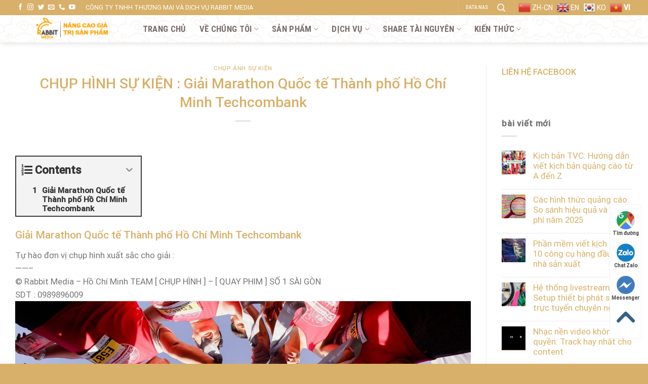

--- FILE ---
content_type: text/html; charset=UTF-8
request_url: https://rabbitmedia.vn/chup-hinh-su-kien-giai-marathon-quoc-te-thanh-pho-ho-chi-minh-techcombank/
body_size: 25345
content:
<!DOCTYPE html>
<!--[if IE 9 ]> <html lang="vi" prefix="og: https://ogp.me/ns#" class="ie9 loading-site no-js loading-site no-js"> <![endif]-->
<!--[if IE 8 ]> <html lang="vi" prefix="og: https://ogp.me/ns#" class="ie8 loading-site no-js"> <![endif]-->
<!--[if (gte IE 9)|!(IE)]><!--><html lang="vi" prefix="og: https://ogp.me/ns#" class="loading-site no-js"> <!--<![endif]-->
<head>
	<meta charset="UTF-8" />
	<link rel="profile" href="http://gmpg.org/xfn/11" />
	

	<script>(function(html){html.className = html.className.replace(/\bno-js\b/,'js')})(document.documentElement);</script>
	<style>img:is([sizes="auto" i], [sizes^="auto," i]) { contain-intrinsic-size: 3000px 1500px }</style>
	<meta name="viewport" content="width=device-width, initial-scale=1, maximum-scale=1" />

<title>CHỤP HÌNH SỰ KIỆN : Giải Marathon Quốc tế Thành phố Hồ Chí Minh Techcombank - Rabbitmedia - Đơn vị sản xuất video cho doanh nghiệp</title>
<meta name="description" content="Gần 9,000 vận động viên đến từ 63 quốc gia đã tham gia giải Marathon Quốc Tế Tp. Hồ Chí Minh Techcombank lần thứ 2. Sự kiện này đã thu hút các vận động viên"/>
<meta name="robots" content="index, follow, max-snippet:-1, max-video-preview:-1, max-image-preview:large"/>
<link rel="canonical" href="https://rabbitmedia.vn/chup-hinh-su-kien-giai-marathon-quoc-te-thanh-pho-ho-chi-minh-techcombank/" />
<meta property="og:locale" content="vi_VN" />
<meta property="og:type" content="article" />
<meta property="og:title" content="CHỤP HÌNH SỰ KIỆN : Giải Marathon Quốc tế Thành phố Hồ Chí Minh Techcombank - Rabbitmedia - Đơn vị sản xuất video cho doanh nghiệp" />
<meta property="og:description" content="Gần 9,000 vận động viên đến từ 63 quốc gia đã tham gia giải Marathon Quốc Tế Tp. Hồ Chí Minh Techcombank lần thứ 2. Sự kiện này đã thu hút các vận động viên" />
<meta property="og:url" content="https://rabbitmedia.vn/chup-hinh-su-kien-giai-marathon-quoc-te-thanh-pho-ho-chi-minh-techcombank/" />
<meta property="og:site_name" content="Rabbitmedia - Đơn vị sản xuất video cho doanh nghiệp" />
<meta property="article:tag" content="chụp ảnh sự kiện doanh nghiệp" />
<meta property="article:tag" content="chụp ảnh sự kiện hồ chí minh" />
<meta property="article:tag" content="chụp ảnh thời trang đường phố" />
<meta property="article:tag" content="chụp ảnh thời trang giá rẻ tphcm" />
<meta property="article:tag" content="dịch vụ chụp ảnh sự kiện" />
<meta property="article:tag" content="dịch vụ quay phim chụp ảnh sự kiện" />
<meta property="article:section" content="CHỤP ẢNH SỰ KIỆN" />
<meta property="og:image" content="https://rabbitmedia.vn/storage/2021/05/1W3A5174.jpg" />
<meta property="og:image:secure_url" content="https://rabbitmedia.vn/storage/2021/05/1W3A5174.jpg" />
<meta property="og:image:width" content="1600" />
<meta property="og:image:height" content="1066" />
<meta property="og:image:alt" content="CHỤP HÌNH SỰ KIỆN : Giải Marathon Quốc tế Thành phố Hồ Chí Minh Techcombank" />
<meta property="og:image:type" content="image/jpeg" />
<meta property="article:published_time" content="2021-05-18T23:17:33+07:00" />
<meta name="twitter:card" content="summary_large_image" />
<meta name="twitter:title" content="CHỤP HÌNH SỰ KIỆN : Giải Marathon Quốc tế Thành phố Hồ Chí Minh Techcombank - Rabbitmedia - Đơn vị sản xuất video cho doanh nghiệp" />
<meta name="twitter:description" content="Gần 9,000 vận động viên đến từ 63 quốc gia đã tham gia giải Marathon Quốc Tế Tp. Hồ Chí Minh Techcombank lần thứ 2. Sự kiện này đã thu hút các vận động viên" />
<meta name="twitter:image" content="https://rabbitmedia.vn/storage/2021/05/1W3A5174.jpg" />
<meta name="twitter:label1" content="Được viết bởi" />
<meta name="twitter:data1" content="Ngô Đức Lộc" />
<meta name="twitter:label2" content="Thời gian để đọc" />
<meta name="twitter:data2" content="Chưa đến một phút" />
<script type="application/ld+json" class="rank-math-schema">{"@context":"https://schema.org","@graph":[{"@type":["Person","Organization"],"@id":"https://rabbitmedia.vn/#person","name":"Rabbitmedia - \u0110\u01a1n v\u1ecb s\u1ea3n xu\u1ea5t video cho doanh nghi\u1ec7p"},{"@type":"WebSite","@id":"https://rabbitmedia.vn/#website","url":"https://rabbitmedia.vn","name":"Rabbitmedia - \u0110\u01a1n v\u1ecb s\u1ea3n xu\u1ea5t video cho doanh nghi\u1ec7p","publisher":{"@id":"https://rabbitmedia.vn/#person"},"inLanguage":"vi"},{"@type":"ImageObject","@id":"https://rabbitmedia.vn/storage/2021/05/1W3A5174.jpg","url":"https://rabbitmedia.vn/storage/2021/05/1W3A5174.jpg","width":"1600","height":"1066","inLanguage":"vi"},{"@type":"WebPage","@id":"https://rabbitmedia.vn/chup-hinh-su-kien-giai-marathon-quoc-te-thanh-pho-ho-chi-minh-techcombank/#webpage","url":"https://rabbitmedia.vn/chup-hinh-su-kien-giai-marathon-quoc-te-thanh-pho-ho-chi-minh-techcombank/","name":"CH\u1ee4P H\u00ccNH S\u1ef0 KI\u1ec6N : Gi\u1ea3i Marathon Qu\u1ed1c t\u1ebf Th\u00e0nh ph\u1ed1 H\u1ed3 Ch\u00ed Minh Techcombank - Rabbitmedia - \u0110\u01a1n v\u1ecb s\u1ea3n xu\u1ea5t video cho doanh nghi\u1ec7p","datePublished":"2021-05-18T23:17:33+07:00","dateModified":"2021-05-18T23:17:33+07:00","isPartOf":{"@id":"https://rabbitmedia.vn/#website"},"primaryImageOfPage":{"@id":"https://rabbitmedia.vn/storage/2021/05/1W3A5174.jpg"},"inLanguage":"vi"},{"@type":"Person","@id":"https://rabbitmedia.vn/author/admin/","name":"Ng\u00f4 \u0110\u1ee9c L\u1ed9c","url":"https://rabbitmedia.vn/author/admin/","image":{"@type":"ImageObject","@id":"https://secure.gravatar.com/avatar/cd06631ff5a2feca275106035739a5cdf41fac9d8db7efb8dac4f63b3015f4d1?s=96&amp;d=mm&amp;r=g","url":"https://secure.gravatar.com/avatar/cd06631ff5a2feca275106035739a5cdf41fac9d8db7efb8dac4f63b3015f4d1?s=96&amp;d=mm&amp;r=g","caption":"Ng\u00f4 \u0110\u1ee9c L\u1ed9c","inLanguage":"vi"},"sameAs":["https://rabbitmedia.vn"]},{"@type":"BlogPosting","headline":"CH\u1ee4P H\u00ccNH S\u1ef0 KI\u1ec6N : Gi\u1ea3i Marathon Qu\u1ed1c t\u1ebf Th\u00e0nh ph\u1ed1 H\u1ed3 Ch\u00ed Minh Techcombank - Rabbitmedia - \u0110\u01a1n v\u1ecb s\u1ea3n xu\u1ea5t","datePublished":"2021-05-18T23:17:33+07:00","dateModified":"2021-05-18T23:17:33+07:00","articleSection":"CH\u1ee4P \u1ea2NH S\u1ef0 KI\u1ec6N","author":{"@id":"https://rabbitmedia.vn/author/admin/","name":"Ng\u00f4 \u0110\u1ee9c L\u1ed9c"},"publisher":{"@id":"https://rabbitmedia.vn/#person"},"description":"G\u1ea7n 9,000 v\u1eadn \u0111\u1ed9ng vi\u00ean \u0111\u1ebfn t\u1eeb 63 qu\u1ed1c gia \u0111\u00e3 tham gia gi\u1ea3i Marathon Qu\u1ed1c T\u1ebf Tp. H\u1ed3 Ch\u00ed Minh Techcombank l\u1ea7n th\u1ee9 2. S\u1ef1 ki\u1ec7n n\u00e0y \u0111\u00e3 thu h\u00fat c\u00e1c v\u1eadn \u0111\u1ed9ng vi\u00ean","name":"CH\u1ee4P H\u00ccNH S\u1ef0 KI\u1ec6N : Gi\u1ea3i Marathon Qu\u1ed1c t\u1ebf Th\u00e0nh ph\u1ed1 H\u1ed3 Ch\u00ed Minh Techcombank - Rabbitmedia - \u0110\u01a1n v\u1ecb s\u1ea3n xu\u1ea5t","@id":"https://rabbitmedia.vn/chup-hinh-su-kien-giai-marathon-quoc-te-thanh-pho-ho-chi-minh-techcombank/#richSnippet","isPartOf":{"@id":"https://rabbitmedia.vn/chup-hinh-su-kien-giai-marathon-quoc-te-thanh-pho-ho-chi-minh-techcombank/#webpage"},"image":{"@id":"https://rabbitmedia.vn/storage/2021/05/1W3A5174.jpg"},"inLanguage":"vi","mainEntityOfPage":{"@id":"https://rabbitmedia.vn/chup-hinh-su-kien-giai-marathon-quoc-te-thanh-pho-ho-chi-minh-techcombank/#webpage"}}]}</script>


<link rel='dns-prefetch' href='//cdn.jsdelivr.net' />
<link rel='prefetch' href='https://rabbitmedia.vn/core/views/flatsome/assets/js/chunk.countup.js' />
<link rel='prefetch' href='https://rabbitmedia.vn/core/views/flatsome/assets/js/chunk.sticky-sidebar.js' />
<link rel='prefetch' href='https://rabbitmedia.vn/core/views/flatsome/assets/js/chunk.tooltips.js' />
<link rel='prefetch' href='https://rabbitmedia.vn/core/views/flatsome/assets/js/chunk.vendors-popups.js' />
<link rel='prefetch' href='https://rabbitmedia.vn/core/views/flatsome/assets/js/chunk.vendors-slider.js' />



<style id='classic-theme-styles-inline-css' type='text/css'>
/*! This file is auto-generated */
.wp-block-button__link{color:#fff;background-color:#32373c;border-radius:9999px;box-shadow:none;text-decoration:none;padding:calc(.667em + 2px) calc(1.333em + 2px);font-size:1.125em}.wp-block-file__button{background:#32373c;color:#fff;text-decoration:none}
</style>
<link rel='stylesheet' id='awsm-ead-public-css' href='https://rabbitmedia.vn/core/modules/26ddf11b4a/css/embed-public.min.css' type='text/css' media='all' />
<link rel='stylesheet' id='contact-form-7-css' href='https://rabbitmedia.vn/core/modules/8516d2654f/includes/css/styles.css' type='text/css' media='all' />
<link rel='stylesheet' id='glg-photobox-style-css' href='https://rabbitmedia.vn/core/modules/2f582714f8/css/photobox/photobox.min.css' type='text/css' media='' />
<link rel='stylesheet' id='fixedtoc-style-css' href='https://rabbitmedia.vn/core/modules/b83352ed3c/frontend/assets/css/ftoc.min.css' type='text/css' media='all' />
<style id='fixedtoc-style-inline-css' type='text/css'>
.ftwp-in-post#ftwp-container-outer { height: auto; } #ftwp-container.ftwp-wrap #ftwp-contents { width: 250px; height: auto; } .ftwp-in-post#ftwp-container-outer #ftwp-contents { height: auto; } .ftwp-in-post#ftwp-container-outer.ftwp-float-none #ftwp-contents { width: 250px; } #ftwp-container.ftwp-wrap #ftwp-trigger { width: 50px; height: 50px; font-size: 30px; } #ftwp-container #ftwp-trigger.ftwp-border-medium { font-size: 29px; } #ftwp-container.ftwp-wrap #ftwp-header { font-size: 22px; font-family: inherit; } #ftwp-container.ftwp-wrap #ftwp-header-title { font-weight: bold; } #ftwp-container.ftwp-wrap #ftwp-list { font-size: 14px; font-family: inherit; } #ftwp-container #ftwp-list.ftwp-liststyle-decimal .ftwp-anchor::before { font-size: 14px; } #ftwp-container #ftwp-list.ftwp-strong-first>.ftwp-item>.ftwp-anchor .ftwp-text { font-size: 15.4px; } #ftwp-container #ftwp-list.ftwp-strong-first.ftwp-liststyle-decimal>.ftwp-item>.ftwp-anchor::before { font-size: 15.4px; } #ftwp-container.ftwp-wrap #ftwp-trigger { color: #333; background: rgba(243,243,243,0.95); } #ftwp-container.ftwp-wrap #ftwp-trigger { border-color: rgba(51,51,51,0.95); } #ftwp-container.ftwp-wrap #ftwp-contents { border-color: rgba(51,51,51,0.95); } #ftwp-container.ftwp-wrap #ftwp-header { color: #333; background: rgba(243,243,243,0.95); } #ftwp-container.ftwp-wrap #ftwp-contents:hover #ftwp-header { background: #f3f3f3; } #ftwp-container.ftwp-wrap #ftwp-list { color: #333; background: rgba(243,243,243,0.95); } #ftwp-container.ftwp-wrap #ftwp-contents:hover #ftwp-list { background: #f3f3f3; } #ftwp-container.ftwp-wrap #ftwp-list .ftwp-anchor:hover { color: #00A368; } #ftwp-container.ftwp-wrap #ftwp-list .ftwp-anchor:focus, #ftwp-container.ftwp-wrap #ftwp-list .ftwp-active, #ftwp-container.ftwp-wrap #ftwp-list .ftwp-active:hover { color: #fff; } #ftwp-container.ftwp-wrap #ftwp-list .ftwp-text::before { background: rgba(221,51,51,0.95); } .ftwp-heading-target::before { background: rgba(221,51,51,0.95); }
</style>
<link rel='stylesheet' id='flatsome-main-css' href='https://rabbitmedia.vn/core/views/flatsome/assets/css/flatsome.css' type='text/css' media='all' />
<style id='flatsome-main-inline-css' type='text/css'>
@font-face {
				font-family: "fl-icons";
				font-display: block;
				src: url(https://rabbitmedia.vn/core/views/flatsome/assets/css/icons/fl-icons.eot?v=3.16.2);
				src:
					url(https://rabbitmedia.vn/core/views/flatsome/assets/css/icons/fl-icons.eot#iefix?v=3.16.2) format("embedded-opentype"),
					url(https://rabbitmedia.vn/core/views/flatsome/assets/css/icons/fl-icons.woff2?v=3.16.2) format("woff2"),
					url(https://rabbitmedia.vn/core/views/flatsome/assets/css/icons/fl-icons.ttf?v=3.16.2) format("truetype"),
					url(https://rabbitmedia.vn/core/views/flatsome/assets/css/icons/fl-icons.woff?v=3.16.2) format("woff"),
					url(https://rabbitmedia.vn/core/views/flatsome/assets/css/icons/fl-icons.svg?v=3.16.2#fl-icons) format("svg");
			}
</style>
<link rel='stylesheet' id='flatsome-style-css' href='https://rabbitmedia.vn/core/views/flatsome-child/style.css' type='text/css' media='all' />
<script type="text/javascript" src="https://rabbitmedia.vn/lib/js/jquery/jquery.min.js" id="jquery-core-js"></script>
<script type="text/javascript" src="https://rabbitmedia.vn/core/modules/2f582714f8/js/jquery/photobox/jquery.photobox.min.js" id="glg-photobox-js"></script>
<link rel='shortlink' href='https://rabbitmedia.vn/?p=814' />
<link rel="alternate" title="oNhúng (JSON)" type="application/json+oembed" href="https://rabbitmedia.vn/wp-json/oembed/1.0/embed?url=https%3A%2F%2Frabbitmedia.vn%2Fchup-hinh-su-kien-giai-marathon-quoc-te-thanh-pho-ho-chi-minh-techcombank%2F" />
<link rel="alternate" title="oNhúng (XML)" type="text/xml+oembed" href="https://rabbitmedia.vn/wp-json/oembed/1.0/embed?url=https%3A%2F%2Frabbitmedia.vn%2Fchup-hinh-su-kien-giai-marathon-quoc-te-thanh-pho-ho-chi-minh-techcombank%2F&#038;format=xml" />
<meta property="fb:app_id" content="852471291881246"/><style>.bg{opacity: 0; transition: opacity 1s; -webkit-transition: opacity 1s;} .bg-loaded{opacity: 1;}</style><meta name="google-site-verification" content="9mGHUV-HFmYH0pY4N7WBSUK6Zp4oxRcKTzPiISZ7k2g" /><link rel="icon" href="https://rabbitmedia.vn/storage/2021/06/cropped-cropped-logo-media-1-v-1-32x32.png" sizes="32x32" />
<link rel="icon" href="https://rabbitmedia.vn/storage/2021/06/cropped-cropped-logo-media-1-v-1-192x192.png" sizes="192x192" />
<link rel="apple-touch-icon" href="https://rabbitmedia.vn/storage/2021/06/cropped-cropped-logo-media-1-v-1-180x180.png" />
<meta name="msapplication-TileImage" content="https://rabbitmedia.vn/storage/2021/06/cropped-cropped-logo-media-1-v-1-270x270.png" />
<style id="custom-css" type="text/css">:root {--primary-color: #d8b069;}.container-width, .full-width .ubermenu-nav, .container, .row{max-width: 1250px}.row.row-collapse{max-width: 1220px}.row.row-small{max-width: 1242.5px}.row.row-large{max-width: 1280px}.header-main{height: 54px}#logo img{max-height: 54px}#logo{width:200px;}.header-bottom{min-height: 55px}.header-top{min-height: 30px}.transparent .header-main{height: 90px}.transparent #logo img{max-height: 90px}.has-transparent + .page-title:first-of-type,.has-transparent + #main > .page-title,.has-transparent + #main > div > .page-title,.has-transparent + #main .page-header-wrapper:first-of-type .page-title{padding-top: 120px;}.header.show-on-scroll,.stuck .header-main{height:70px!important}.stuck #logo img{max-height: 70px!important}.header-bg-color {background-color: rgba(255,255,255,0.89)}.header-bg-image {background-image: url('https://rabbitmedia.vn/storage/2021/07/menu-cloud-bg.png');}.header-bg-image {background-repeat: repeat;}.header-bottom {background-color: rgba(241,241,241,0)}.top-bar-nav > li > a{line-height: 16px }.header-main .nav > li > a{line-height: 16px }.stuck .header-main .nav > li > a{line-height: 50px }.header-bottom-nav > li > a{line-height: 16px }@media (max-width: 549px) {.header-main{height: 70px}#logo img{max-height: 70px}}.nav-dropdown{border-radius:15px}.nav-dropdown{font-size:100%}.nav-dropdown-has-arrow li.has-dropdown:after{border-bottom-color: #ffffff;}.nav .nav-dropdown{background-color: #ffffff}/* Color */.accordion-title.active, .has-icon-bg .icon .icon-inner,.logo a, .primary.is-underline, .primary.is-link, .badge-outline .badge-inner, .nav-outline > li.active> a,.nav-outline >li.active > a, .cart-icon strong,[data-color='primary'], .is-outline.primary{color: #d8b069;}/* Color !important */[data-text-color="primary"]{color: #d8b069!important;}/* Background Color */[data-text-bg="primary"]{background-color: #d8b069;}/* Background */.scroll-to-bullets a,.featured-title, .label-new.menu-item > a:after, .nav-pagination > li > .current,.nav-pagination > li > span:hover,.nav-pagination > li > a:hover,.has-hover:hover .badge-outline .badge-inner,button[type="submit"], .button.wc-forward:not(.checkout):not(.checkout-button), .button.submit-button, .button.primary:not(.is-outline),.featured-table .title,.is-outline:hover, .has-icon:hover .icon-label,.nav-dropdown-bold .nav-column li > a:hover, .nav-dropdown.nav-dropdown-bold > li > a:hover, .nav-dropdown-bold.dark .nav-column li > a:hover, .nav-dropdown.nav-dropdown-bold.dark > li > a:hover, .header-vertical-menu__opener ,.is-outline:hover, .tagcloud a:hover,.grid-tools a, input[type='submit']:not(.is-form), .box-badge:hover .box-text, input.button.alt,.nav-box > li > a:hover,.nav-box > li.active > a,.nav-pills > li.active > a ,.current-dropdown .cart-icon strong, .cart-icon:hover strong, .nav-line-bottom > li > a:before, .nav-line-grow > li > a:before, .nav-line > li > a:before,.banner, .header-top, .slider-nav-circle .flickity-prev-next-button:hover svg, .slider-nav-circle .flickity-prev-next-button:hover .arrow, .primary.is-outline:hover, .button.primary:not(.is-outline), input[type='submit'].primary, input[type='submit'].primary, input[type='reset'].button, input[type='button'].primary, .badge-inner{background-color: #d8b069;}/* Border */.nav-vertical.nav-tabs > li.active > a,.scroll-to-bullets a.active,.nav-pagination > li > .current,.nav-pagination > li > span:hover,.nav-pagination > li > a:hover,.has-hover:hover .badge-outline .badge-inner,.accordion-title.active,.featured-table,.is-outline:hover, .tagcloud a:hover,blockquote, .has-border, .cart-icon strong:after,.cart-icon strong,.blockUI:before, .processing:before,.loading-spin, .slider-nav-circle .flickity-prev-next-button:hover svg, .slider-nav-circle .flickity-prev-next-button:hover .arrow, .primary.is-outline:hover{border-color: #d8b069}.nav-tabs > li.active > a{border-top-color: #d8b069}.widget_shopping_cart_content .blockUI.blockOverlay:before { border-left-color: #d8b069 }.woocommerce-checkout-review-order .blockUI.blockOverlay:before { border-left-color: #d8b069 }/* Fill */.slider .flickity-prev-next-button:hover svg,.slider .flickity-prev-next-button:hover .arrow{fill: #d8b069;}/* Focus */.primary:focus-visible, .submit-button:focus-visible, button[type="submit"]:focus-visible { outline-color: #d8b069!important; }.alert.is-underline:hover,.alert.is-outline:hover,.alert{background-color: #d8b069}.alert.is-link, .alert.is-outline, .color-alert{color: #d8b069;}/* Color !important */[data-text-color="alert"]{color: #d8b069!important;}/* Background Color */[data-text-bg="alert"]{background-color: #d8b069;}body{color: #777777}h1,h2,h3,h4,h5,h6,.heading-font{color: #d8b069;}body{font-size: 105%;}@media screen and (max-width: 549px){body{font-size: 81%;}}body{font-family: Roboto, sans-serif;}body {font-weight: 400;font-style: normal;}.nav > li > a {font-family: "Roboto Condensed", sans-serif;}.mobile-sidebar-levels-2 .nav > li > ul > li > a {font-family: "Roboto Condensed", sans-serif;}.nav > li > a,.mobile-sidebar-levels-2 .nav > li > ul > li > a {font-weight: 700;font-style: normal;}h1,h2,h3,h4,h5,h6,.heading-font, .off-canvas-center .nav-sidebar.nav-vertical > li > a{font-family: Roboto, sans-serif;}h1,h2,h3,h4,h5,h6,.heading-font,.banner h1,.banner h2 {font-weight: 500;font-style: normal;}.alt-font{font-family: Roboto, sans-serif;}.alt-font {font-weight: 400!important;font-style: normal!important;}.breadcrumbs{text-transform: none;}button,.button{text-transform: none;}.nav > li > a, .links > li > a{text-transform: none;}.section-title span{text-transform: none;}h3.widget-title,span.widget-title{text-transform: none;}.header:not(.transparent) .header-nav-main.nav > li > a {color: rgba(20,0,0,0.57);}.header:not(.transparent) .header-nav-main.nav > li > a:hover,.header:not(.transparent) .header-nav-main.nav > li.active > a,.header:not(.transparent) .header-nav-main.nav > li.current > a,.header:not(.transparent) .header-nav-main.nav > li > a.active,.header:not(.transparent) .header-nav-main.nav > li > a.current{color: #d9b16d;}.header-nav-main.nav-line-bottom > li > a:before,.header-nav-main.nav-line-grow > li > a:before,.header-nav-main.nav-line > li > a:before,.header-nav-main.nav-box > li > a:hover,.header-nav-main.nav-box > li.active > a,.header-nav-main.nav-pills > li > a:hover,.header-nav-main.nav-pills > li.active > a{color:#FFF!important;background-color: #d9b16d;}a{color: #d8b069;}a:hover{color: #111111;}.tagcloud a:hover{border-color: #111111;background-color: #111111;}.footer-2{background-image: url('https://rabbitmedia.vn/storage/2021/09/footer-background-02-1.png');}.footer-2{background-color: #0a0a0a}.absolute-footer, html{background-color: #d8b069}.nav-vertical-fly-out > li + li {border-top-width: 1px; border-top-style: solid;}/* Custom CSS */a.gt_switcher-popup.glink.nturl.notranslate {color: #fff;}a.gt_switcher-popup.glink.nturl.notranslate img {width: 18px;}a.glink.nturl.notranslate span {color: #fff;font-size: 14px;}.label-new.menu-item > a:after{content:"New";}.label-hot.menu-item > a:after{content:"Hot";}.label-sale.menu-item > a:after{content:"Sale";}.label-popular.menu-item > a:after{content:"Popular";}</style>		<style type="text/css" id="wp-custom-css">
			  

.download {
    -webkit-box-sizing: border-box;
    -moz-box-sizing: border-box;
    box-sizing: border-box;
}
.nut {
    margin: 10%;
    text-align: center;
}

.btn-hover1 {
    width: 200px;
    font-size: 16px;
    font-weight: 600;
    color: #fff !important;
    cursor: pointer;	
    margin: 20px;
    height: 55px;
    text-align:center;
    border: none;
    background-size: 300% 100%;

    border-radius: 50px;
    moz-transition: all .4s ease-in-out;
    -o-transition: all .4s ease-in-out;
    -webkit-transition: all .4s ease-in-out;
    transition: all .4s ease-in-out;
}

.btn-hover1:hover {
    background-position: 100% 0;
    moz-transition: all .4s ease-in-out;
    -o-transition: all .4s ease-in-out;
    -webkit-transition: all .4s ease-in-out;
    transition: all .4s ease-in-out;
}

  

.btn-hover1:focus {
    outline: none;
}

.btn-hover1.color-1 {
    background-image: linear-gradient(to right, #25aae1, #40e495, #30dd8a, #2bb673);
    box-shadow: 0 4px 15px 0 rgba(49, 196, 190, 0.75);
}
.btn-hover1.color-2 {
    background-image: linear-gradient(to right, #f5ce62, #e43603, #fa7199, #e85a19);
    box-shadow: 0 4px 15px 0 rgba(229, 66, 10, 0.75);
}


  		</style>
		<style id="kirki-inline-styles">/* cyrillic-ext */
@font-face {
  font-family: 'Roboto';
  font-style: normal;
  font-weight: 400;
  font-stretch: normal;
  font-display: swap;
  src: url(https://rabbitmedia.vn/core/fonts/roboto/KFOMCnqEu92Fr1ME7kSn66aGLdTylUAMQXC89YmC2DPNWubEbVmZiAz0klQm_20O0g.woff) format('woff');
  unicode-range: U+0460-052F, U+1C80-1C8A, U+20B4, U+2DE0-2DFF, U+A640-A69F, U+FE2E-FE2F;
}
/* cyrillic */
@font-face {
  font-family: 'Roboto';
  font-style: normal;
  font-weight: 400;
  font-stretch: normal;
  font-display: swap;
  src: url(https://rabbitmedia.vn/core/fonts/roboto/KFOMCnqEu92Fr1ME7kSn66aGLdTylUAMQXC89YmC2DPNWubEbVmQiAz0klQm_20O0g.woff) format('woff');
  unicode-range: U+0301, U+0400-045F, U+0490-0491, U+04B0-04B1, U+2116;
}
/* greek-ext */
@font-face {
  font-family: 'Roboto';
  font-style: normal;
  font-weight: 400;
  font-stretch: normal;
  font-display: swap;
  src: url(https://rabbitmedia.vn/core/fonts/roboto/KFOMCnqEu92Fr1ME7kSn66aGLdTylUAMQXC89YmC2DPNWubEbVmYiAz0klQm_20O0g.woff) format('woff');
  unicode-range: U+1F00-1FFF;
}
/* greek */
@font-face {
  font-family: 'Roboto';
  font-style: normal;
  font-weight: 400;
  font-stretch: normal;
  font-display: swap;
  src: url(https://rabbitmedia.vn/core/fonts/roboto/KFOMCnqEu92Fr1ME7kSn66aGLdTylUAMQXC89YmC2DPNWubEbVmXiAz0klQm_20O0g.woff) format('woff');
  unicode-range: U+0370-0377, U+037A-037F, U+0384-038A, U+038C, U+038E-03A1, U+03A3-03FF;
}
/* math */
@font-face {
  font-family: 'Roboto';
  font-style: normal;
  font-weight: 400;
  font-stretch: normal;
  font-display: swap;
  src: url(https://rabbitmedia.vn/core/fonts/roboto/KFOMCnqEu92Fr1ME7kSn66aGLdTylUAMQXC89YmC2DPNWubEbVnoiAz0klQm_20O0g.woff) format('woff');
  unicode-range: U+0302-0303, U+0305, U+0307-0308, U+0310, U+0312, U+0315, U+031A, U+0326-0327, U+032C, U+032F-0330, U+0332-0333, U+0338, U+033A, U+0346, U+034D, U+0391-03A1, U+03A3-03A9, U+03B1-03C9, U+03D1, U+03D5-03D6, U+03F0-03F1, U+03F4-03F5, U+2016-2017, U+2034-2038, U+203C, U+2040, U+2043, U+2047, U+2050, U+2057, U+205F, U+2070-2071, U+2074-208E, U+2090-209C, U+20D0-20DC, U+20E1, U+20E5-20EF, U+2100-2112, U+2114-2115, U+2117-2121, U+2123-214F, U+2190, U+2192, U+2194-21AE, U+21B0-21E5, U+21F1-21F2, U+21F4-2211, U+2213-2214, U+2216-22FF, U+2308-230B, U+2310, U+2319, U+231C-2321, U+2336-237A, U+237C, U+2395, U+239B-23B7, U+23D0, U+23DC-23E1, U+2474-2475, U+25AF, U+25B3, U+25B7, U+25BD, U+25C1, U+25CA, U+25CC, U+25FB, U+266D-266F, U+27C0-27FF, U+2900-2AFF, U+2B0E-2B11, U+2B30-2B4C, U+2BFE, U+3030, U+FF5B, U+FF5D, U+1D400-1D7FF, U+1EE00-1EEFF;
}
/* symbols */
@font-face {
  font-family: 'Roboto';
  font-style: normal;
  font-weight: 400;
  font-stretch: normal;
  font-display: swap;
  src: url(https://rabbitmedia.vn/core/fonts/roboto/KFOMCnqEu92Fr1ME7kSn66aGLdTylUAMQXC89YmC2DPNWubEbVn6iAz0klQm_20O0g.woff) format('woff');
  unicode-range: U+0001-000C, U+000E-001F, U+007F-009F, U+20DD-20E0, U+20E2-20E4, U+2150-218F, U+2190, U+2192, U+2194-2199, U+21AF, U+21E6-21F0, U+21F3, U+2218-2219, U+2299, U+22C4-22C6, U+2300-243F, U+2440-244A, U+2460-24FF, U+25A0-27BF, U+2800-28FF, U+2921-2922, U+2981, U+29BF, U+29EB, U+2B00-2BFF, U+4DC0-4DFF, U+FFF9-FFFB, U+10140-1018E, U+10190-1019C, U+101A0, U+101D0-101FD, U+102E0-102FB, U+10E60-10E7E, U+1D2C0-1D2D3, U+1D2E0-1D37F, U+1F000-1F0FF, U+1F100-1F1AD, U+1F1E6-1F1FF, U+1F30D-1F30F, U+1F315, U+1F31C, U+1F31E, U+1F320-1F32C, U+1F336, U+1F378, U+1F37D, U+1F382, U+1F393-1F39F, U+1F3A7-1F3A8, U+1F3AC-1F3AF, U+1F3C2, U+1F3C4-1F3C6, U+1F3CA-1F3CE, U+1F3D4-1F3E0, U+1F3ED, U+1F3F1-1F3F3, U+1F3F5-1F3F7, U+1F408, U+1F415, U+1F41F, U+1F426, U+1F43F, U+1F441-1F442, U+1F444, U+1F446-1F449, U+1F44C-1F44E, U+1F453, U+1F46A, U+1F47D, U+1F4A3, U+1F4B0, U+1F4B3, U+1F4B9, U+1F4BB, U+1F4BF, U+1F4C8-1F4CB, U+1F4D6, U+1F4DA, U+1F4DF, U+1F4E3-1F4E6, U+1F4EA-1F4ED, U+1F4F7, U+1F4F9-1F4FB, U+1F4FD-1F4FE, U+1F503, U+1F507-1F50B, U+1F50D, U+1F512-1F513, U+1F53E-1F54A, U+1F54F-1F5FA, U+1F610, U+1F650-1F67F, U+1F687, U+1F68D, U+1F691, U+1F694, U+1F698, U+1F6AD, U+1F6B2, U+1F6B9-1F6BA, U+1F6BC, U+1F6C6-1F6CF, U+1F6D3-1F6D7, U+1F6E0-1F6EA, U+1F6F0-1F6F3, U+1F6F7-1F6FC, U+1F700-1F7FF, U+1F800-1F80B, U+1F810-1F847, U+1F850-1F859, U+1F860-1F887, U+1F890-1F8AD, U+1F8B0-1F8BB, U+1F8C0-1F8C1, U+1F900-1F90B, U+1F93B, U+1F946, U+1F984, U+1F996, U+1F9E9, U+1FA00-1FA6F, U+1FA70-1FA7C, U+1FA80-1FA89, U+1FA8F-1FAC6, U+1FACE-1FADC, U+1FADF-1FAE9, U+1FAF0-1FAF8, U+1FB00-1FBFF;
}
/* vietnamese */
@font-face {
  font-family: 'Roboto';
  font-style: normal;
  font-weight: 400;
  font-stretch: normal;
  font-display: swap;
  src: url(https://rabbitmedia.vn/core/fonts/roboto/KFOMCnqEu92Fr1ME7kSn66aGLdTylUAMQXC89YmC2DPNWubEbVmbiAz0klQm_20O0g.woff) format('woff');
  unicode-range: U+0102-0103, U+0110-0111, U+0128-0129, U+0168-0169, U+01A0-01A1, U+01AF-01B0, U+0300-0301, U+0303-0304, U+0308-0309, U+0323, U+0329, U+1EA0-1EF9, U+20AB;
}
/* latin-ext */
@font-face {
  font-family: 'Roboto';
  font-style: normal;
  font-weight: 400;
  font-stretch: normal;
  font-display: swap;
  src: url(https://rabbitmedia.vn/core/fonts/roboto/KFOMCnqEu92Fr1ME7kSn66aGLdTylUAMQXC89YmC2DPNWubEbVmaiAz0klQm_20O0g.woff) format('woff');
  unicode-range: U+0100-02BA, U+02BD-02C5, U+02C7-02CC, U+02CE-02D7, U+02DD-02FF, U+0304, U+0308, U+0329, U+1D00-1DBF, U+1E00-1E9F, U+1EF2-1EFF, U+2020, U+20A0-20AB, U+20AD-20C0, U+2113, U+2C60-2C7F, U+A720-A7FF;
}
/* latin */
@font-face {
  font-family: 'Roboto';
  font-style: normal;
  font-weight: 400;
  font-stretch: normal;
  font-display: swap;
  src: url(https://rabbitmedia.vn/core/fonts/roboto/KFOMCnqEu92Fr1ME7kSn66aGLdTylUAMQXC89YmC2DPNWubEbVmUiAz0klQm_20.woff) format('woff');
  unicode-range: U+0000-00FF, U+0131, U+0152-0153, U+02BB-02BC, U+02C6, U+02DA, U+02DC, U+0304, U+0308, U+0329, U+2000-206F, U+20AC, U+2122, U+2191, U+2193, U+2212, U+2215, U+FEFF, U+FFFD;
}
/* cyrillic-ext */
@font-face {
  font-family: 'Roboto';
  font-style: normal;
  font-weight: 500;
  font-stretch: normal;
  font-display: swap;
  src: url(https://rabbitmedia.vn/core/fonts/roboto/KFOMCnqEu92Fr1ME7kSn66aGLdTylUAMQXC89YmC2DPNWub2bVmZiAz0klQm_20O0g.woff) format('woff');
  unicode-range: U+0460-052F, U+1C80-1C8A, U+20B4, U+2DE0-2DFF, U+A640-A69F, U+FE2E-FE2F;
}
/* cyrillic */
@font-face {
  font-family: 'Roboto';
  font-style: normal;
  font-weight: 500;
  font-stretch: normal;
  font-display: swap;
  src: url(https://rabbitmedia.vn/core/fonts/roboto/KFOMCnqEu92Fr1ME7kSn66aGLdTylUAMQXC89YmC2DPNWub2bVmQiAz0klQm_20O0g.woff) format('woff');
  unicode-range: U+0301, U+0400-045F, U+0490-0491, U+04B0-04B1, U+2116;
}
/* greek-ext */
@font-face {
  font-family: 'Roboto';
  font-style: normal;
  font-weight: 500;
  font-stretch: normal;
  font-display: swap;
  src: url(https://rabbitmedia.vn/core/fonts/roboto/KFOMCnqEu92Fr1ME7kSn66aGLdTylUAMQXC89YmC2DPNWub2bVmYiAz0klQm_20O0g.woff) format('woff');
  unicode-range: U+1F00-1FFF;
}
/* greek */
@font-face {
  font-family: 'Roboto';
  font-style: normal;
  font-weight: 500;
  font-stretch: normal;
  font-display: swap;
  src: url(https://rabbitmedia.vn/core/fonts/roboto/KFOMCnqEu92Fr1ME7kSn66aGLdTylUAMQXC89YmC2DPNWub2bVmXiAz0klQm_20O0g.woff) format('woff');
  unicode-range: U+0370-0377, U+037A-037F, U+0384-038A, U+038C, U+038E-03A1, U+03A3-03FF;
}
/* math */
@font-face {
  font-family: 'Roboto';
  font-style: normal;
  font-weight: 500;
  font-stretch: normal;
  font-display: swap;
  src: url(https://rabbitmedia.vn/core/fonts/roboto/KFOMCnqEu92Fr1ME7kSn66aGLdTylUAMQXC89YmC2DPNWub2bVnoiAz0klQm_20O0g.woff) format('woff');
  unicode-range: U+0302-0303, U+0305, U+0307-0308, U+0310, U+0312, U+0315, U+031A, U+0326-0327, U+032C, U+032F-0330, U+0332-0333, U+0338, U+033A, U+0346, U+034D, U+0391-03A1, U+03A3-03A9, U+03B1-03C9, U+03D1, U+03D5-03D6, U+03F0-03F1, U+03F4-03F5, U+2016-2017, U+2034-2038, U+203C, U+2040, U+2043, U+2047, U+2050, U+2057, U+205F, U+2070-2071, U+2074-208E, U+2090-209C, U+20D0-20DC, U+20E1, U+20E5-20EF, U+2100-2112, U+2114-2115, U+2117-2121, U+2123-214F, U+2190, U+2192, U+2194-21AE, U+21B0-21E5, U+21F1-21F2, U+21F4-2211, U+2213-2214, U+2216-22FF, U+2308-230B, U+2310, U+2319, U+231C-2321, U+2336-237A, U+237C, U+2395, U+239B-23B7, U+23D0, U+23DC-23E1, U+2474-2475, U+25AF, U+25B3, U+25B7, U+25BD, U+25C1, U+25CA, U+25CC, U+25FB, U+266D-266F, U+27C0-27FF, U+2900-2AFF, U+2B0E-2B11, U+2B30-2B4C, U+2BFE, U+3030, U+FF5B, U+FF5D, U+1D400-1D7FF, U+1EE00-1EEFF;
}
/* symbols */
@font-face {
  font-family: 'Roboto';
  font-style: normal;
  font-weight: 500;
  font-stretch: normal;
  font-display: swap;
  src: url(https://rabbitmedia.vn/core/fonts/roboto/KFOMCnqEu92Fr1ME7kSn66aGLdTylUAMQXC89YmC2DPNWub2bVn6iAz0klQm_20O0g.woff) format('woff');
  unicode-range: U+0001-000C, U+000E-001F, U+007F-009F, U+20DD-20E0, U+20E2-20E4, U+2150-218F, U+2190, U+2192, U+2194-2199, U+21AF, U+21E6-21F0, U+21F3, U+2218-2219, U+2299, U+22C4-22C6, U+2300-243F, U+2440-244A, U+2460-24FF, U+25A0-27BF, U+2800-28FF, U+2921-2922, U+2981, U+29BF, U+29EB, U+2B00-2BFF, U+4DC0-4DFF, U+FFF9-FFFB, U+10140-1018E, U+10190-1019C, U+101A0, U+101D0-101FD, U+102E0-102FB, U+10E60-10E7E, U+1D2C0-1D2D3, U+1D2E0-1D37F, U+1F000-1F0FF, U+1F100-1F1AD, U+1F1E6-1F1FF, U+1F30D-1F30F, U+1F315, U+1F31C, U+1F31E, U+1F320-1F32C, U+1F336, U+1F378, U+1F37D, U+1F382, U+1F393-1F39F, U+1F3A7-1F3A8, U+1F3AC-1F3AF, U+1F3C2, U+1F3C4-1F3C6, U+1F3CA-1F3CE, U+1F3D4-1F3E0, U+1F3ED, U+1F3F1-1F3F3, U+1F3F5-1F3F7, U+1F408, U+1F415, U+1F41F, U+1F426, U+1F43F, U+1F441-1F442, U+1F444, U+1F446-1F449, U+1F44C-1F44E, U+1F453, U+1F46A, U+1F47D, U+1F4A3, U+1F4B0, U+1F4B3, U+1F4B9, U+1F4BB, U+1F4BF, U+1F4C8-1F4CB, U+1F4D6, U+1F4DA, U+1F4DF, U+1F4E3-1F4E6, U+1F4EA-1F4ED, U+1F4F7, U+1F4F9-1F4FB, U+1F4FD-1F4FE, U+1F503, U+1F507-1F50B, U+1F50D, U+1F512-1F513, U+1F53E-1F54A, U+1F54F-1F5FA, U+1F610, U+1F650-1F67F, U+1F687, U+1F68D, U+1F691, U+1F694, U+1F698, U+1F6AD, U+1F6B2, U+1F6B9-1F6BA, U+1F6BC, U+1F6C6-1F6CF, U+1F6D3-1F6D7, U+1F6E0-1F6EA, U+1F6F0-1F6F3, U+1F6F7-1F6FC, U+1F700-1F7FF, U+1F800-1F80B, U+1F810-1F847, U+1F850-1F859, U+1F860-1F887, U+1F890-1F8AD, U+1F8B0-1F8BB, U+1F8C0-1F8C1, U+1F900-1F90B, U+1F93B, U+1F946, U+1F984, U+1F996, U+1F9E9, U+1FA00-1FA6F, U+1FA70-1FA7C, U+1FA80-1FA89, U+1FA8F-1FAC6, U+1FACE-1FADC, U+1FADF-1FAE9, U+1FAF0-1FAF8, U+1FB00-1FBFF;
}
/* vietnamese */
@font-face {
  font-family: 'Roboto';
  font-style: normal;
  font-weight: 500;
  font-stretch: normal;
  font-display: swap;
  src: url(https://rabbitmedia.vn/core/fonts/roboto/KFOMCnqEu92Fr1ME7kSn66aGLdTylUAMQXC89YmC2DPNWub2bVmbiAz0klQm_20O0g.woff) format('woff');
  unicode-range: U+0102-0103, U+0110-0111, U+0128-0129, U+0168-0169, U+01A0-01A1, U+01AF-01B0, U+0300-0301, U+0303-0304, U+0308-0309, U+0323, U+0329, U+1EA0-1EF9, U+20AB;
}
/* latin-ext */
@font-face {
  font-family: 'Roboto';
  font-style: normal;
  font-weight: 500;
  font-stretch: normal;
  font-display: swap;
  src: url(https://rabbitmedia.vn/core/fonts/roboto/KFOMCnqEu92Fr1ME7kSn66aGLdTylUAMQXC89YmC2DPNWub2bVmaiAz0klQm_20O0g.woff) format('woff');
  unicode-range: U+0100-02BA, U+02BD-02C5, U+02C7-02CC, U+02CE-02D7, U+02DD-02FF, U+0304, U+0308, U+0329, U+1D00-1DBF, U+1E00-1E9F, U+1EF2-1EFF, U+2020, U+20A0-20AB, U+20AD-20C0, U+2113, U+2C60-2C7F, U+A720-A7FF;
}
/* latin */
@font-face {
  font-family: 'Roboto';
  font-style: normal;
  font-weight: 500;
  font-stretch: normal;
  font-display: swap;
  src: url(https://rabbitmedia.vn/core/fonts/roboto/KFOMCnqEu92Fr1ME7kSn66aGLdTylUAMQXC89YmC2DPNWub2bVmUiAz0klQm_20.woff) format('woff');
  unicode-range: U+0000-00FF, U+0131, U+0152-0153, U+02BB-02BC, U+02C6, U+02DA, U+02DC, U+0304, U+0308, U+0329, U+2000-206F, U+20AC, U+2122, U+2191, U+2193, U+2212, U+2215, U+FEFF, U+FFFD;
}/* cyrillic-ext */
@font-face {
  font-family: 'Roboto Condensed';
  font-style: normal;
  font-weight: 700;
  font-display: swap;
  src: url(https://rabbitmedia.vn/core/fonts/roboto-condensed/ieVo2ZhZI2eCN5jzbjEETS9weq8-_d6T_POl0fRJeyVVpcBD5XpjLdSL57k24Q.woff) format('woff');
  unicode-range: U+0460-052F, U+1C80-1C8A, U+20B4, U+2DE0-2DFF, U+A640-A69F, U+FE2E-FE2F;
}
/* cyrillic */
@font-face {
  font-family: 'Roboto Condensed';
  font-style: normal;
  font-weight: 700;
  font-display: swap;
  src: url(https://rabbitmedia.vn/core/fonts/roboto-condensed/ieVo2ZhZI2eCN5jzbjEETS9weq8-_d6T_POl0fRJeyVVpcBK5XpjLdSL57k24Q.woff) format('woff');
  unicode-range: U+0301, U+0400-045F, U+0490-0491, U+04B0-04B1, U+2116;
}
/* greek-ext */
@font-face {
  font-family: 'Roboto Condensed';
  font-style: normal;
  font-weight: 700;
  font-display: swap;
  src: url(https://rabbitmedia.vn/core/fonts/roboto-condensed/ieVo2ZhZI2eCN5jzbjEETS9weq8-_d6T_POl0fRJeyVVpcBC5XpjLdSL57k24Q.woff) format('woff');
  unicode-range: U+1F00-1FFF;
}
/* greek */
@font-face {
  font-family: 'Roboto Condensed';
  font-style: normal;
  font-weight: 700;
  font-display: swap;
  src: url(https://rabbitmedia.vn/core/fonts/roboto-condensed/ieVo2ZhZI2eCN5jzbjEETS9weq8-_d6T_POl0fRJeyVVpcBN5XpjLdSL57k24Q.woff) format('woff');
  unicode-range: U+0370-0377, U+037A-037F, U+0384-038A, U+038C, U+038E-03A1, U+03A3-03FF;
}
/* vietnamese */
@font-face {
  font-family: 'Roboto Condensed';
  font-style: normal;
  font-weight: 700;
  font-display: swap;
  src: url(https://rabbitmedia.vn/core/fonts/roboto-condensed/ieVo2ZhZI2eCN5jzbjEETS9weq8-_d6T_POl0fRJeyVVpcBB5XpjLdSL57k24Q.woff) format('woff');
  unicode-range: U+0102-0103, U+0110-0111, U+0128-0129, U+0168-0169, U+01A0-01A1, U+01AF-01B0, U+0300-0301, U+0303-0304, U+0308-0309, U+0323, U+0329, U+1EA0-1EF9, U+20AB;
}
/* latin-ext */
@font-face {
  font-family: 'Roboto Condensed';
  font-style: normal;
  font-weight: 700;
  font-display: swap;
  src: url(https://rabbitmedia.vn/core/fonts/roboto-condensed/ieVo2ZhZI2eCN5jzbjEETS9weq8-_d6T_POl0fRJeyVVpcBA5XpjLdSL57k24Q.woff) format('woff');
  unicode-range: U+0100-02BA, U+02BD-02C5, U+02C7-02CC, U+02CE-02D7, U+02DD-02FF, U+0304, U+0308, U+0329, U+1D00-1DBF, U+1E00-1E9F, U+1EF2-1EFF, U+2020, U+20A0-20AB, U+20AD-20C0, U+2113, U+2C60-2C7F, U+A720-A7FF;
}
/* latin */
@font-face {
  font-family: 'Roboto Condensed';
  font-style: normal;
  font-weight: 700;
  font-display: swap;
  src: url(https://rabbitmedia.vn/core/fonts/roboto-condensed/ieVo2ZhZI2eCN5jzbjEETS9weq8-_d6T_POl0fRJeyVVpcBO5XpjLdSL57k.woff) format('woff');
  unicode-range: U+0000-00FF, U+0131, U+0152-0153, U+02BB-02BC, U+02C6, U+02DA, U+02DC, U+0304, U+0308, U+0329, U+2000-206F, U+20AC, U+2122, U+2191, U+2193, U+2212, U+2215, U+FEFF, U+FFFD;
}</style>	
</head>
	
<body class="wp-singular post-template-default single single-post postid-814 single-format-standard wp-theme-flatsome wp-child-theme-flatsome-child full-width header-shadow lightbox nav-dropdown-has-arrow nav-dropdown-has-shadow has-ftoc">

	
	
	
	
<div class='page-loader fixed fill z-top-3'>
<div class='page-loader-inner x50 y50 md-y50 md-x50 lg-y50 lg-x50 absolute'>
<div class='page-loader-logo' style='padding-bottom: 30px;'>
	<a href='https://rabbitmedia.vn/'>
<img alt='Tải Trang - Design 5s' class='header_logo header-logo' height='100' src='https://rabbitmedia.vn/storage/2021/07/logo-loader.png' width='176'/><img alt='Tải Trang - Design 5s' class='header-logo-dark' height='100' src='https://rabbitmedia.vn/storage/2021/07/logo-loader.png' width='176'/></a>
</div>
<div class='page-loader-spin'><div class='loading-spin'></div></div>
</div>
<style scope='scope'>
		.page-loader{opacity: 0; transition: opacity .3s; transition-delay: .3s;
			background-color: #ffffef;
		}
		.loading-site .page-loader{opacity: .98;}
		.page-loader-logo{max-width: px; animation: pageLoadZoom 3.3s ease-out; -webkit-animation: pageLoadZoom 3.3s ease-out;}
		.page-loader-spin{animation: pageLoadZoomSpin 3.3s ease-out;}
		.page-loader-spin .loading-spin{width: 40px; height: 40px; }
		@keyframes pageLoadZoom {
		    0%   {opacity:0; transform: translateY(30px);}
		    100% {opacity:1; transform: translateY(0);}
		}
		@keyframes pageLoadZoomSpin {
		    0%   {opacity:0; transform: translateY(60px);}
		    100% {opacity:1; transform: translateY(0);}
		}
	</style>
</div>

	
	
	


<div id="fb-root"></div>
<script async defer crossorigin="anonymous" src="https://connect.facebook.net/vi_VN/sdk.js#xfbml=1&version=v10.0&appId=852471291881246&autoLogAppEvents=1" nonce="nD6Q5JOT"></script>


<a class="skip-link screen-reader-text" href="#main">Skip to content</a>

<div id="wrapper">

	
	<header id="header" class="header has-sticky sticky-jump">
		<div class="header-wrapper">
			<div id="top-bar" class="header-top hide-for-sticky nav-dark">
    <div class="flex-row container">
      <div class="flex-col hide-for-medium flex-left">
          <ul class="nav nav-left medium-nav-center nav-small  nav-pills">
              <li class="html header-social-icons ml-0">
	<div class="social-icons follow-icons" ><a href="https://www.facebook.com/rabbitmediavn" target="_blank" data-label="Facebook" rel="noopener noreferrer nofollow" class="icon plain facebook tooltip" title="Follow on Facebook" aria-label="Follow on Facebook"><i class="icon-facebook" ></i></a><a href="http://url" target="_blank" rel="noopener noreferrer nofollow" data-label="Instagram" class="icon plain  instagram tooltip" title="Follow on Instagram" aria-label="Follow on Instagram"><i class="icon-instagram" ></i></a><a href="http://url" target="_blank" data-label="Twitter" rel="noopener noreferrer nofollow" class="icon plain  twitter tooltip" title="Follow on Twitter" aria-label="Follow on Twitter"><i class="icon-twitter" ></i></a><a href="mailto:duclocfoto@gmail.com" data-label="E-mail" rel="nofollow" class="icon plain  email tooltip" title="Send us an email" aria-label="Send us an email"><i class="icon-envelop" ></i></a><a href="tel:0989896009" target="_blank" data-label="Phone" rel="noopener noreferrer nofollow" class="icon plain  phone tooltip" title="Call us" aria-label="Call us"><i class="icon-phone" ></i></a><a href="https://www.youtube.com/rabbitmedia" target="_blank" rel="noopener noreferrer nofollow" data-label="YouTube" class="icon plain  youtube tooltip" title="Follow on YouTube" aria-label="Follow on YouTube"><i class="icon-youtube" ></i></a></div></li>
<li class="header-divider"></li><li class="html custom html_topbar_left"><strong class="uppercase"></strong>  CÔNG TY TNHH THƯƠNG MẠI VÀ DỊCH VỤ RABBIT MEDIA     </li>          </ul>
      </div>

      <div class="flex-col hide-for-medium flex-center">
          <ul class="nav nav-center nav-small  nav-pills">
                        </ul>
      </div>

      <div class="flex-col hide-for-medium flex-right">
         <ul class="nav top-bar-nav nav-right nav-small  nav-pills">
              <li class="html custom html_topbar_right"><meta name="google-site-verification" content="RM6aYSXN6YDUJsz95T81S0UJCZinxHRd59YXL2iFNbI" /></li><li class="header-divider"></li><li class="html custom html_nav_position_text_top"><a href="https://rabbitdata.synology.me:5001//" target="_blank" title="Lưu Trữ Rabbit Media">DATA NAS</a></li><li class="header-search header-search-dropdown has-icon has-dropdown menu-item-has-children">
		<a href="#" aria-label="Search" class="is-small"><i class="icon-search" ></i></a>
		<ul class="nav-dropdown nav-dropdown-bold dropdown-uppercase">
	 	<li class="header-search-form search-form html relative has-icon">
	<div class="header-search-form-wrapper">
		<div class="searchform-wrapper ux-search-box relative is-normal"><form method="get" class="searchform" action="https://rabbitmedia.vn/" role="search">
		<div class="flex-row relative">
			<div class="flex-col flex-grow">
	   	   <input type="search" class="search-field mb-0" name="s" value="" id="s" placeholder="Search&hellip;" />
			</div>
			<div class="flex-col">
				<button type="submit" class="ux-search-submit submit-button secondary button icon mb-0" aria-label="Submit">
					<i class="icon-search" ></i>				</button>
			</div>
		</div>
    <div class="live-search-results text-left z-top"></div>
</form>
</div>	</div>
</li>
	</ul>
</li>
<li class="header-divider"></li><li class="html custom html_nav_position_text"><div class="gtranslate_wrapper" id="gt-wrapper-15301526"></div></li>          </ul>
      </div>

            <div class="flex-col show-for-medium flex-grow">
          <ul class="nav nav-center nav-small mobile-nav  nav-pills">
              <li class="html custom html_topbar_left"><strong class="uppercase"></strong>  CÔNG TY TNHH THƯƠNG MẠI VÀ DỊCH VỤ RABBIT MEDIA     </li>          </ul>
      </div>
      
    </div>
</div>
<div id="masthead" class="header-main nav-dark">
      <div class="header-inner flex-row container logo-left medium-logo-center" role="navigation">

          
          <div id="logo" class="flex-col logo">
            

<a href="https://rabbitmedia.vn/" title="Rabbitmedia &#8211; Đơn vị sản xuất video cho doanh nghiệp - Dịch vụ sản xuất video và hình ảnh quảng cáo cho cá nhân và doanh nghiệp" rel="home">
		<img width="835" height="191" src="https://rabbitmedia.vn/storage/2021/07/logo-media-van2g.png" class="header_logo header-logo" alt="Rabbitmedia &#8211; Đơn vị sản xuất video cho doanh nghiệp"/><img  width="835" height="191" src="https://rabbitmedia.vn/storage/2021/07/logo-media-van2g.png" class="header-logo-dark" alt="Rabbitmedia &#8211; Đơn vị sản xuất video cho doanh nghiệp"/></a>
          </div>

          
          <div class="flex-col show-for-medium flex-left">
            <ul class="mobile-nav nav nav-left ">
              <li class="nav-icon has-icon">
  <div class="header-button">		<a href="#" data-open="#main-menu" data-pos="left" data-bg="main-menu-overlay" data-color="" class="icon primary button round is-small" aria-label="Menu" aria-controls="main-menu" aria-expanded="false">

		  <i class="icon-menu" ></i>
		  <span class="menu-title uppercase hide-for-small">Menu</span>		</a>
	 </div> </li>
            </ul>
          </div>

          
          <div class="flex-col hide-for-medium flex-left
            flex-grow">
            <ul class="header-nav header-nav-main nav nav-left  nav-size-large nav-spacing-xlarge nav-uppercase" >
              <li class="header-divider"></li><li id="menu-item-20" class="menu-item menu-item-type-post_type menu-item-object-page menu-item-home menu-item-20 menu-item-design-default"><a href="https://rabbitmedia.vn/" class="nav-top-link">TRANG CHỦ</a></li>
<li id="menu-item-23" class="menu-item menu-item-type-post_type menu-item-object-page menu-item-has-children menu-item-23 menu-item-design-default has-dropdown"><a href="https://rabbitmedia.vn/lien-he/" class="nav-top-link" aria-expanded="false" aria-haspopup="menu">VỀ CHÚNG TÔI<i class="icon-angle-down" ></i></a>
<ul class="sub-menu nav-dropdown nav-dropdown-bold dropdown-uppercase">
	<li id="menu-item-3426" class="menu-item menu-item-type-custom menu-item-object-custom menu-item-3426"><a href="https://rabbitmedia.vn/ve-chung-toi/">Về Chúng Tôi</a></li>
	<li id="menu-item-3422" class="menu-item menu-item-type-custom menu-item-object-custom menu-item-3422"><a href="https://profile.rabbitmedia.vn/">Hồ Sơ Doanh Nghiệp</a></li>
	<li id="menu-item-4162" class="menu-item menu-item-type-custom menu-item-object-custom menu-item-4162"><a href="https://eprofile.rabbitmedia.vn/">Company Profile</a></li>
	<li id="menu-item-3423" class="menu-item menu-item-type-custom menu-item-object-custom menu-item-3423"><a href="https://cip.rabbitmedia.vn/">Bộ Nhận Diên Thương Hệu</a></li>
	<li id="menu-item-4395" class="menu-item menu-item-type-post_type menu-item-object-page menu-item-4395"><a href="https://rabbitmedia.vn/thiet-bi/">Thiết bị</a></li>
</ul>
</li>
<li id="menu-item-27" class="menu-item menu-item-type-post_type menu-item-object-page menu-item-has-children menu-item-27 menu-item-design-default has-dropdown"><a href="https://rabbitmedia.vn/du-an/" class="nav-top-link" aria-expanded="false" aria-haspopup="menu">SẢN PHẨM<i class="icon-angle-down" ></i></a>
<ul class="sub-menu nav-dropdown nav-dropdown-bold dropdown-uppercase">
	<li id="menu-item-240" class="menu-item menu-item-type-post_type menu-item-object-page menu-item-240"><a href="https://rabbitmedia.vn/hinh-anh/">Hình ảnh</a></li>
	<li id="menu-item-1122" class="menu-item menu-item-type-custom menu-item-object-custom menu-item-1122"><a href="https://rabbitmedia.vn/du-an/">Video</a></li>
</ul>
</li>
<li id="menu-item-128" class="menu-item menu-item-type-custom menu-item-object-custom menu-item-has-children menu-item-128 menu-item-design-default has-dropdown"><a href="#" class="nav-top-link" aria-expanded="false" aria-haspopup="menu">DỊCH VỤ<i class="icon-angle-down" ></i></a>
<ul class="sub-menu nav-dropdown nav-dropdown-bold dropdown-uppercase">
	<li id="menu-item-2005" class="menu-item menu-item-type-custom menu-item-object-custom menu-item-2005"><a href="https://rabbitmedia.vn/san-xuat-phim-doanh-nghiep/">Dịch Vụ Quay Phim Doanh Nghiệp</a></li>
	<li id="menu-item-2006" class="menu-item menu-item-type-custom menu-item-object-custom menu-item-2006"><a href="https://rabbitmedia.vn/rabbit-wedding-chup-anh-cuoi-tai-ho-chi-minh/">Dịch Vụ Cưới Tiệc Cưới</a></li>
	<li id="menu-item-2004" class="menu-item menu-item-type-custom menu-item-object-custom menu-item-2004"><a href="https://rabbitmedia.vn/dich-vu-quay-phim-flycam-tai-thanh-pho-ho-chi-minh/">Dịch Vụ Flycam</a></li>
	<li id="menu-item-2007" class="menu-item menu-item-type-custom menu-item-object-custom menu-item-2007"><a href="https://rabbitmedia.vn/dich-vu-marketing-facebook/">Dịch Vụ Marketing Facebook</a></li>
	<li id="menu-item-2003" class="menu-item menu-item-type-custom menu-item-object-custom menu-item-has-children menu-item-2003 nav-dropdown-col"><a href="https://rabbitmedia.vn/dich-vu-quay-phim-su-kien-tai-ho-chi-minh/">Dịch Vụ Quay Phim _ Chụp Ảnh Sự Kiện</a>
	<ul class="sub-menu nav-column nav-dropdown-bold dropdown-uppercase">
		<li id="menu-item-5882" class="menu-item menu-item-type-post_type menu-item-object-page menu-item-5882"><a href="https://rabbitmedia.vn/bao-gia-dich-vu-quay-phim-chup-anh-year-end-party-tat-nien-cong-ty/">Quay Phim Chụp Ảnh Year End Party – Tất niên công ty</a></li>
		<li id="menu-item-4295" class="menu-item menu-item-type-post_type menu-item-object-page menu-item-4295"><a href="https://rabbitmedia.vn/bao-gia-quay-phim-chup-anh-teambuilding-tai-tp-ho-chi-minh/">QUAY PHIM CHỤP ẢNH TEAMBUILDING</a></li>
		<li id="menu-item-6544" class="menu-item menu-item-type-post_type menu-item-object-page menu-item-6544"><a href="https://rabbitmedia.vn/quay-phim-chup-anh-trien-lam/">Quay Phim Chụp Ảnh Triển Lãm</a></li>
	</ul>
</li>
</ul>
</li>
<li id="menu-item-2334" class="menu-item menu-item-type-taxonomy menu-item-object-category menu-item-has-children menu-item-2334 menu-item-design-default has-dropdown"><a href="https://rabbitmedia.vn/category/share-tai-nguyen/" class="nav-top-link" aria-expanded="false" aria-haspopup="menu">SHARE TÀI NGUYÊN<i class="icon-angle-down" ></i></a>
<ul class="sub-menu nav-dropdown nav-dropdown-bold dropdown-uppercase">
	<li id="menu-item-2913" class="menu-item menu-item-type-taxonomy menu-item-object-category menu-item-2913"><a href="https://rabbitmedia.vn/category/share-tai-nguyen/lut-preset/">LUT &#8211; Preset</a></li>
	<li id="menu-item-2827" class="menu-item menu-item-type-taxonomy menu-item-object-category menu-item-2827"><a href="https://rabbitmedia.vn/category/share-tai-nguyen/am-thanh-vip/">Âm Thanh VIP</a></li>
	<li id="menu-item-2335" class="menu-item menu-item-type-taxonomy menu-item-object-category menu-item-2335"><a href="https://rabbitmedia.vn/category/share-tai-nguyen/overlays/">Overlays</a></li>
	<li id="menu-item-2336" class="menu-item menu-item-type-taxonomy menu-item-object-category menu-item-2336"><a href="https://rabbitmedia.vn/category/share-tai-nguyen/panel-photoshop/">Panel Photoshop</a></li>
	<li id="menu-item-2379" class="menu-item menu-item-type-taxonomy menu-item-object-category menu-item-2379"><a href="https://rabbitmedia.vn/category/share-tai-nguyen/transition/">Transition</a></li>
	<li id="menu-item-2471" class="menu-item menu-item-type-taxonomy menu-item-object-category menu-item-2471"><a href="https://rabbitmedia.vn/category/share-tai-nguyen/phan-mem/">Phần Mềm</a></li>
</ul>
</li>
<li id="menu-item-22" class="menu-item menu-item-type-post_type menu-item-object-page current_page_parent menu-item-has-children menu-item-22 menu-item-design-default has-dropdown"><a href="https://rabbitmedia.vn/kien-thuc/" class="nav-top-link" aria-expanded="false" aria-haspopup="menu">KIẾN THỨC<i class="icon-angle-down" ></i></a>
<ul class="sub-menu nav-dropdown nav-dropdown-bold dropdown-uppercase">
	<li id="menu-item-4376" class="menu-item menu-item-type-post_type menu-item-object-page menu-item-4376"><a href="https://rabbitmedia.vn/kien-thuc/khoa-hoc-quay-phim-tai-tp-ho-chi-minh/">KHOÁ HỌC QUAY PHIM TẠI TP HỒ CHÍ MINH</a></li>
	<li id="menu-item-4346" class="menu-item menu-item-type-post_type menu-item-object-page menu-item-4346"><a href="https://rabbitmedia.vn/rabbit-training-dao-tao-thuc-chien-quay-phim-chup-anh-tai-tp-ho-chi-minh/">RABBIT TRAINING – Đào tạo thực chiến quay phim, chụp ảnh tại TP Hồ Chí Minh</a></li>
</ul>
</li>
            </ul>
          </div>

          
          <div class="flex-col hide-for-medium flex-right">
            <ul class="header-nav header-nav-main nav nav-right  nav-size-large nav-spacing-xlarge nav-uppercase">
                          </ul>
          </div>

          
          <div class="flex-col show-for-medium flex-right">
            <ul class="mobile-nav nav nav-right ">
                          </ul>
          </div>

      </div>

            <div class="container"><div class="top-divider full-width"></div></div>
      </div>

<div class="header-bg-container fill"><div class="header-bg-image fill"></div><div class="header-bg-color fill"></div></div>		</div>
	</header>

	<div class="header-block block-html-after-header z-1" style="position:relative;top:-1px;"><meta name="google-site-verification" content="RM6aYSXN6YDUJsz95T81S0UJCZinxHRd59YXL2iFNbI" /></div>
	<main id="main" class="">

<div id="content" class="blog-wrapper blog-single page-wrapper">
	

<div class="row row-large row-divided ">

	<div class="large-9 col">
		


<article id="post-814" class="post-814 post type-post status-publish format-standard has-post-thumbnail hentry category-chup-anh-su-kien tag-chup-anh-su-kien-doanh-nghiep tag-chup-anh-su-kien-ho-chi-minh tag-chup-anh-thoi-trang-duong-pho tag-chup-anh-thoi-trang-gia-re-tphcm tag-dich-vu-chup-anh-su-kien tag-dich-vu-quay-phim-chup-anh-su-kien post-ftoc">
	<div class="article-inner ">
		<header class="entry-header">
	<div class="entry-header-text entry-header-text-top text-center">
		<h6 class="entry-category is-xsmall"><a href="https://rabbitmedia.vn/category/dich-vu/chup-anh-su-kien/" rel="category tag">CHỤP ẢNH SỰ KIỆN</a></h6><h1 class="entry-title">CHỤP HÌNH SỰ KIỆN : Giải Marathon Quốc tế Thành phố Hồ Chí Minh Techcombank</h1><div class="entry-divider is-divider small"></div>
	</div>
				</header>
		<div class="entry-content single-page">

	<div id="ftwp-container-outer" class="ftwp-in-post ftwp-float-none"><div id="ftwp-container" class="ftwp-wrap ftwp-hidden-state ftwp-minimize ftwp-middle-right"><button type="button" id="ftwp-trigger" class="ftwp-shape-round ftwp-border-medium" title="click To Maximize The Table Of Contents"><span class="ftwp-trigger-icon ftwp-icon-number"></span></button><nav id="ftwp-contents" class="ftwp-shape-square ftwp-border-medium"><header id="ftwp-header"><span id="ftwp-header-control" class="ftwp-icon-number"></span><button type="button" id="ftwp-header-minimize" class="ftwp-icon-expand" aria-labelledby="ftwp-header-title" aria-label="Expand or collapse"></button><h3 id="ftwp-header-title">Contents</h3></header><ol id="ftwp-list" class="ftwp-liststyle-decimal ftwp-effect-bounce-to-right ftwp-list-nest ftwp-strong-first ftwp-colexp ftwp-colexp-icon"><li class="ftwp-item"><a class="ftwp-anchor" href="#ftoc-heading-1"><span class="ftwp-text">Giải Marathon Quốc tế Thành phố Hồ Chí Minh Techcombank</span></a></li></ol></nav></div></div>
<div id="ftwp-postcontent"><h3 id="ftoc-heading-1" class="ftwp-heading">Giải Marathon Quốc tế Thành phố Hồ Chí Minh Techcombank</h3>
<div>Tự hào đơn vị chụp hình xuất sắc cho giải :</p>
<div>&#8212;&#8212;&#8211;<br />
© Rabbit Media &#8211; Hồ Chí Minh TEAM [ CHỤP HÌNH ] &#8211; [ QUAY PHIM ] SỐ 1 SÀI GÒN</div>
<div class="text_exposed_show">
<div>SDT : 0989896009</div>
</div>
</div>
<p><img loading="lazy" decoding="async" class="alignnone size-medium wp-image-816" style="color: #333333;" src="https://rabbitmedia.vn/storage/2021/05/DSC9883.jpg" alt="" width="1600" height="1066" srcset="https://rabbitmedia.vn/storage/2021/05/DSC9883.jpg 1600w, https://rabbitmedia.vn/storage/2021/05/DSC9883-768x512.jpg 768w, https://rabbitmedia.vn/storage/2021/05/DSC9883-1536x1023.jpg 1536w" sizes="auto, (max-width: 1600px) 100vw, 1600px" /></p>
<p><span style="font-size: 120%;">Gần 9,000 vận động viên đến từ 63 quốc gia đã tham gia giải Marathon Quốc Tế Tp. Hồ Chí Minh Techcombank lần thứ 2. Sự kiện này đã thu hút các vận động viên chuyên nghiệp, lãnh đạo doanh nghiệp, người nổi tiếng, các câu lạc bộ trong nước và những người yêu thích thể thao mới tham gia lần đầu. Các vận động viên xuất phát tại Thảo Cầm Viên Sài Gòn, chạy qua các địa danh nổi tiếng nhất như Bưu điện Tp. Hồ Chí Minh, Nhà hát thành phố và Trụ sở ủy ban nhân dân Tp. Hồ Chí Minh…, qua sáu quận trung tâm thành phố trước khi đến vạch đích tại khu vực Empire City, Thủ Thiêm, Quận 2. Tại đây, các vận động viên hoàn thành đường đua đã được thưởng ngoạn phong cảnh tuyệt vời của đường chân trời Tp. Hồ Chí Minh.</span></p>
<p><img loading="lazy" decoding="async" class="alignnone size-full wp-image-815" src="https://rabbitmedia.vn/storage/2021/05/DSC9536.jpg" alt="" width="1600" height="1067" srcset="https://rabbitmedia.vn/storage/2021/05/DSC9536.jpg 1600w, https://rabbitmedia.vn/storage/2021/05/DSC9536-768x512.jpg 768w, https://rabbitmedia.vn/storage/2021/05/DSC9536-1536x1024.jpg 1536w" sizes="auto, (max-width: 1600px) 100vw, 1600px" /></p>
<p><img loading="lazy" decoding="async" class="alignnone size-medium wp-image-817" src="https://rabbitmedia.vn/storage/2021/05/MG_0037.jpg" alt="" width="1600" height="1066" srcset="https://rabbitmedia.vn/storage/2021/05/MG_0037.jpg 1600w, https://rabbitmedia.vn/storage/2021/05/MG_0037-768x512.jpg 768w, https://rabbitmedia.vn/storage/2021/05/MG_0037-1536x1023.jpg 1536w" sizes="auto, (max-width: 1600px) 100vw, 1600px" /></p>
<p><img loading="lazy" decoding="async" class="alignnone size-medium wp-image-818" src="https://rabbitmedia.vn/storage/2021/05/MG_0101.jpg" alt="" width="1600" height="1066" srcset="https://rabbitmedia.vn/storage/2021/05/MG_0101.jpg 1600w, https://rabbitmedia.vn/storage/2021/05/MG_0101-768x512.jpg 768w, https://rabbitmedia.vn/storage/2021/05/MG_0101-1536x1023.jpg 1536w" sizes="auto, (max-width: 1600px) 100vw, 1600px" /></p>
<p><img loading="lazy" decoding="async" class="alignnone size-medium wp-image-819" src="https://rabbitmedia.vn/storage/2021/05/MG_0393.jpg" alt="" width="1600" height="1066" srcset="https://rabbitmedia.vn/storage/2021/05/MG_0393.jpg 1600w, https://rabbitmedia.vn/storage/2021/05/MG_0393-768x512.jpg 768w, https://rabbitmedia.vn/storage/2021/05/MG_0393-1536x1023.jpg 1536w" sizes="auto, (max-width: 1600px) 100vw, 1600px" /></p>
<p><img loading="lazy" decoding="async" class="alignnone size-medium wp-image-820" src="https://rabbitmedia.vn/storage/2021/05/MG_8207.jpg" alt="" width="1600" height="1066" srcset="https://rabbitmedia.vn/storage/2021/05/MG_8207.jpg 1600w, https://rabbitmedia.vn/storage/2021/05/MG_8207-768x512.jpg 768w, https://rabbitmedia.vn/storage/2021/05/MG_8207-1536x1023.jpg 1536w" sizes="auto, (max-width: 1600px) 100vw, 1600px" /></p>
<p><img loading="lazy" decoding="async" class="alignnone size-medium wp-image-821" src="https://rabbitmedia.vn/storage/2021/05/1M2A1331.jpg" alt="" width="1600" height="1066" srcset="https://rabbitmedia.vn/storage/2021/05/1M2A1331.jpg 1600w, https://rabbitmedia.vn/storage/2021/05/1M2A1331-768x512.jpg 768w, https://rabbitmedia.vn/storage/2021/05/1M2A1331-1536x1023.jpg 1536w" sizes="auto, (max-width: 1600px) 100vw, 1600px" /></p>
<p><img loading="lazy" decoding="async" class="alignnone size-medium wp-image-822" src="https://rabbitmedia.vn/storage/2021/05/1M2A1555.jpg" alt="" width="1600" height="1066" srcset="https://rabbitmedia.vn/storage/2021/05/1M2A1555.jpg 1600w, https://rabbitmedia.vn/storage/2021/05/1M2A1555-768x512.jpg 768w, https://rabbitmedia.vn/storage/2021/05/1M2A1555-1536x1023.jpg 1536w" sizes="auto, (max-width: 1600px) 100vw, 1600px" /></p>
<p><img loading="lazy" decoding="async" class="alignnone size-medium wp-image-823" src="https://rabbitmedia.vn/storage/2021/05/1W3A5100.jpg" alt="" width="1600" height="1066" srcset="https://rabbitmedia.vn/storage/2021/05/1W3A5100.jpg 1600w, https://rabbitmedia.vn/storage/2021/05/1W3A5100-768x512.jpg 768w, https://rabbitmedia.vn/storage/2021/05/1W3A5100-1536x1023.jpg 1536w" sizes="auto, (max-width: 1600px) 100vw, 1600px" /></p>
<p><img loading="lazy" decoding="async" class="alignnone size-medium wp-image-824" src="https://rabbitmedia.vn/storage/2021/05/1W3A5142.jpg" alt="" width="1600" height="1066" srcset="https://rabbitmedia.vn/storage/2021/05/1W3A5142.jpg 1600w, https://rabbitmedia.vn/storage/2021/05/1W3A5142-768x512.jpg 768w, https://rabbitmedia.vn/storage/2021/05/1W3A5142-1536x1023.jpg 1536w" sizes="auto, (max-width: 1600px) 100vw, 1600px" /></p>
<p><img loading="lazy" decoding="async" class="alignnone size-medium wp-image-825" src="https://rabbitmedia.vn/storage/2021/05/1W3A5174.jpg" alt="" width="1600" height="1066" srcset="https://rabbitmedia.vn/storage/2021/05/1W3A5174.jpg 1600w, https://rabbitmedia.vn/storage/2021/05/1W3A5174-768x512.jpg 768w, https://rabbitmedia.vn/storage/2021/05/1W3A5174-1536x1023.jpg 1536w" sizes="auto, (max-width: 1600px) 100vw, 1600px" /></p>
<p><img loading="lazy" decoding="async" class="alignnone size-medium wp-image-826" src="https://rabbitmedia.vn/storage/2021/05/1W3A5369.jpg" alt="" width="1600" height="1066" srcset="https://rabbitmedia.vn/storage/2021/05/1W3A5369.jpg 1600w, https://rabbitmedia.vn/storage/2021/05/1W3A5369-768x512.jpg 768w, https://rabbitmedia.vn/storage/2021/05/1W3A5369-1536x1023.jpg 1536w" sizes="auto, (max-width: 1600px) 100vw, 1600px" /></p>
<p><img loading="lazy" decoding="async" class="alignnone size-medium wp-image-827" src="https://rabbitmedia.vn/storage/2021/05/1W3A5430.jpg" alt="" width="1600" height="1066" srcset="https://rabbitmedia.vn/storage/2021/05/1W3A5430.jpg 1600w, https://rabbitmedia.vn/storage/2021/05/1W3A5430-768x512.jpg 768w, https://rabbitmedia.vn/storage/2021/05/1W3A5430-1536x1023.jpg 1536w" sizes="auto, (max-width: 1600px) 100vw, 1600px" /></p>
<p><img loading="lazy" decoding="async" class="alignnone size-medium wp-image-828" src="https://rabbitmedia.vn/storage/2021/05/1W3A5824.jpg" alt="" width="1600" height="1066" srcset="https://rabbitmedia.vn/storage/2021/05/1W3A5824.jpg 1600w, https://rabbitmedia.vn/storage/2021/05/1W3A5824-768x512.jpg 768w, https://rabbitmedia.vn/storage/2021/05/1W3A5824-1536x1023.jpg 1536w" sizes="auto, (max-width: 1600px) 100vw, 1600px" /></p>
<p><img loading="lazy" decoding="async" class="alignnone size-medium wp-image-829" src="https://rabbitmedia.vn/storage/2021/05/3Q1A7984.jpg" alt="" width="1600" height="1066" srcset="https://rabbitmedia.vn/storage/2021/05/3Q1A7984.jpg 1600w, https://rabbitmedia.vn/storage/2021/05/3Q1A7984-768x512.jpg 768w, https://rabbitmedia.vn/storage/2021/05/3Q1A7984-1536x1023.jpg 1536w" sizes="auto, (max-width: 1600px) 100vw, 1600px" /></p>
<p><img loading="lazy" decoding="async" class="alignnone size-medium wp-image-830" src="https://rabbitmedia.vn/storage/2021/05/IMG_1601.jpg" alt="" width="1600" height="1066" srcset="https://rabbitmedia.vn/storage/2021/05/IMG_1601.jpg 1600w, https://rabbitmedia.vn/storage/2021/05/IMG_1601-768x512.jpg 768w, https://rabbitmedia.vn/storage/2021/05/IMG_1601-1536x1023.jpg 1536w" sizes="auto, (max-width: 1600px) 100vw, 1600px" /> <img loading="lazy" decoding="async" class="alignnone size-medium wp-image-831" src="https://rabbitmedia.vn/storage/2021/05/IMG_9218.jpg" alt="" width="1600" height="1066" srcset="https://rabbitmedia.vn/storage/2021/05/IMG_9218.jpg 1600w, https://rabbitmedia.vn/storage/2021/05/IMG_9218-768x512.jpg 768w, https://rabbitmedia.vn/storage/2021/05/IMG_9218-1536x1023.jpg 1536w" sizes="auto, (max-width: 1600px) 100vw, 1600px" /></p>
<div id="wpdevar_comment_2" style="width:100%;text-align:left;">
		<span style="padding: 10px;font-size:20px;font-family:Tahoma,Geneva,Verdana,sans-serif;color:#000000;">Bình Luận</span>
		<div class="fb-comments" data-href="https://rabbitmedia.vn/chup-hinh-su-kien-giai-marathon-quoc-te-thanh-pho-ho-chi-minh-techcombank/" data-order-by="social" data-numposts="10" data-width="100%" style="display:block;"></div></div><style>#wpdevar_comment_2 span,#wpdevar_comment_2 iframe{width:100% !important;} #wpdevar_comment_2 iframe{max-height: 100% !important;}</style></div>
	
	<div class="blog-share text-center"><div class="is-divider medium"></div><div class="social-icons share-icons share-row relative" ><a href="whatsapp://send?text=CH%E1%BB%A4P%20H%C3%8CNH%20S%E1%BB%B0%20KI%E1%BB%86N%20%3A%20Gi%E1%BA%A3i%20Marathon%20Qu%E1%BB%91c%20t%E1%BA%BF%20Th%C3%A0nh%20ph%E1%BB%91%20H%E1%BB%93%20Ch%C3%AD%20Minh%20Techcombank - https://rabbitmedia.vn/chup-hinh-su-kien-giai-marathon-quoc-te-thanh-pho-ho-chi-minh-techcombank/" data-action="share/whatsapp/share" class="icon button circle is-outline tooltip whatsapp show-for-medium" title="Share on WhatsApp" aria-label="Share on WhatsApp"><i class="icon-whatsapp"></i></a><a href="https://www.facebook.com/sharer.php?u=https://rabbitmedia.vn/chup-hinh-su-kien-giai-marathon-quoc-te-thanh-pho-ho-chi-minh-techcombank/" data-label="Facebook" onclick="window.open(this.href,this.title,'width=500,height=500,top=300px,left=300px');  return false;" rel="noopener noreferrer nofollow" target="_blank" class="icon button circle is-outline tooltip facebook" title="Share on Facebook" aria-label="Share on Facebook"><i class="icon-facebook" ></i></a><a href="https://twitter.com/share?url=https://rabbitmedia.vn/chup-hinh-su-kien-giai-marathon-quoc-te-thanh-pho-ho-chi-minh-techcombank/" onclick="window.open(this.href,this.title,'width=500,height=500,top=300px,left=300px');  return false;" rel="noopener noreferrer nofollow" target="_blank" class="icon button circle is-outline tooltip twitter" title="Share on Twitter" aria-label="Share on Twitter"><i class="icon-twitter" ></i></a><a href="mailto:enteryour@addresshere.com?subject=CH%E1%BB%A4P%20H%C3%8CNH%20S%E1%BB%B0%20KI%E1%BB%86N%20%3A%20Gi%E1%BA%A3i%20Marathon%20Qu%E1%BB%91c%20t%E1%BA%BF%20Th%C3%A0nh%20ph%E1%BB%91%20H%E1%BB%93%20Ch%C3%AD%20Minh%20Techcombank&amp;body=Check%20this%20out:%20https://rabbitmedia.vn/chup-hinh-su-kien-giai-marathon-quoc-te-thanh-pho-ho-chi-minh-techcombank/" rel="nofollow" class="icon button circle is-outline tooltip email" title="Email to a Friend" aria-label="Email to a Friend"><i class="icon-envelop" ></i></a><a href="https://pinterest.com/pin/create/button/?url=https://rabbitmedia.vn/chup-hinh-su-kien-giai-marathon-quoc-te-thanh-pho-ho-chi-minh-techcombank/&amp;media=https://rabbitmedia.vn/storage/2021/05/1W3A5174.jpg&amp;description=CH%E1%BB%A4P%20H%C3%8CNH%20S%E1%BB%B0%20KI%E1%BB%86N%20%3A%20Gi%E1%BA%A3i%20Marathon%20Qu%E1%BB%91c%20t%E1%BA%BF%20Th%C3%A0nh%20ph%E1%BB%91%20H%E1%BB%93%20Ch%C3%AD%20Minh%20Techcombank" onclick="window.open(this.href,this.title,'width=500,height=500,top=300px,left=300px');  return false;" rel="noopener noreferrer nofollow" target="_blank" class="icon button circle is-outline tooltip pinterest" title="Pin on Pinterest" aria-label="Pin on Pinterest"><i class="icon-pinterest" ></i></a><a href="https://www.linkedin.com/shareArticle?mini=true&url=https://rabbitmedia.vn/chup-hinh-su-kien-giai-marathon-quoc-te-thanh-pho-ho-chi-minh-techcombank/&title=CH%E1%BB%A4P%20H%C3%8CNH%20S%E1%BB%B0%20KI%E1%BB%86N%20%3A%20Gi%E1%BA%A3i%20Marathon%20Qu%E1%BB%91c%20t%E1%BA%BF%20Th%C3%A0nh%20ph%E1%BB%91%20H%E1%BB%93%20Ch%C3%AD%20Minh%20Techcombank" onclick="window.open(this.href,this.title,'width=500,height=500,top=300px,left=300px');  return false;"  rel="noopener noreferrer nofollow" target="_blank" class="icon button circle is-outline tooltip linkedin" title="Share on LinkedIn" aria-label="Share on LinkedIn"><i class="icon-linkedin" ></i></a></div></div></div>



	</div>
</article>




<div id="comments" class="comments-area">

	
	
	
	
</div>
	</div>
	<div class="post-sidebar large-3 col">
				<div id="secondary" class="widget-area " role="complementary">
		<aside id="block-3" class="widget widget_block">
<h5 class="has-text-align-center wp-block-heading">LIÊN HỆ FACEBOOK</h5>
</aside><aside id="custom_html-6" class="widget_text widget widget_custom_html"><div class="textwidget custom-html-widget"><div class="fb-page" data-href="https://www.facebook.com/rabbitmediavnn" data-tabs="timeline" data-width="" data-height="300" small-header="true" data-adapt-container-width="true" data-hide-cover="false" data-show-facepile="true"><blockquote cite="https://www.facebook.com/rabbitmediavnn" class="fb-xfbml-parse-ignore"><a href="https://www.facebook.com/rabbitmediavnn">Rabbit Media - Hồ Chí Minh</a></blockquote></div></div></aside>		<aside id="flatsome_recent_posts-3" class="widget flatsome_recent_posts">		<span class="widget-title "><span>bài viết mới</span></span><div class="is-divider small"></div>		<ul>		
		
		<li class="recent-blog-posts-li">
			<div class="flex-row recent-blog-posts align-top pt-half pb-half">
				<div class="flex-col mr-half">
					<div class="badge post-date  badge-outline">
							<div class="badge-inner bg-fill" style="background: url(https://rabbitmedia.vn/storage/2025/11/kich-ban-tvc.jpg); border:0;">
                                							</div>
					</div>
				</div>
				<div class="flex-col flex-grow">
					  <a href="https://rabbitmedia.vn/kich-ban-tvc/" title="Kịch bản TVC: Hướng dẫn viết kịch bản quảng cáo từ A đến Z">Kịch bản TVC: Hướng dẫn viết kịch bản quảng cáo từ A đến Z</a>
				   	  <span class="post_comments op-7 block is-xsmall"><a href="https://rabbitmedia.vn/kich-ban-tvc/#respond"></a></span>
				</div>
			</div>
		</li>
		
		
		<li class="recent-blog-posts-li">
			<div class="flex-row recent-blog-posts align-top pt-half pb-half">
				<div class="flex-col mr-half">
					<div class="badge post-date  badge-outline">
							<div class="badge-inner bg-fill" style="background: url(https://rabbitmedia.vn/storage/2025/11/cac-hinh-thuc-quang-cao-3.jpg); border:0;">
                                							</div>
					</div>
				</div>
				<div class="flex-col flex-grow">
					  <a href="https://rabbitmedia.vn/cac-hinh-thuc-quang-cao/" title="Các hình thức quảng cáo: So sánh hiệu quả và chi phí năm 2025">Các hình thức quảng cáo: So sánh hiệu quả và chi phí năm 2025</a>
				   	  <span class="post_comments op-7 block is-xsmall"><a href="https://rabbitmedia.vn/cac-hinh-thuc-quang-cao/#respond"></a></span>
				</div>
			</div>
		</li>
		
		
		<li class="recent-blog-posts-li">
			<div class="flex-row recent-blog-posts align-top pt-half pb-half">
				<div class="flex-col mr-half">
					<div class="badge post-date  badge-outline">
							<div class="badge-inner bg-fill" style="background: url(https://rabbitmedia.vn/storage/2025/11/phan-mem-viet-kich-ban.jpg); border:0;">
                                							</div>
					</div>
				</div>
				<div class="flex-col flex-grow">
					  <a href="https://rabbitmedia.vn/phan-mem-viet-kich-ban/" title="Phần mềm viết kịch bản: 10 công cụ hàng đầu cho nhà sản xuất">Phần mềm viết kịch bản: 10 công cụ hàng đầu cho nhà sản xuất</a>
				   	  <span class="post_comments op-7 block is-xsmall"><a href="https://rabbitmedia.vn/phan-mem-viet-kich-ban/#respond"></a></span>
				</div>
			</div>
		</li>
		
		
		<li class="recent-blog-posts-li">
			<div class="flex-row recent-blog-posts align-top pt-half pb-half">
				<div class="flex-col mr-half">
					<div class="badge post-date  badge-outline">
							<div class="badge-inner bg-fill" style="background: url(https://rabbitmedia.vn/storage/2025/11/he-thong-livestream.jpg); border:0;">
                                							</div>
					</div>
				</div>
				<div class="flex-col flex-grow">
					  <a href="https://rabbitmedia.vn/he-thong-livestream/" title="Hệ thống livestream: Setup thiết bị phát sóng trực tuyến chuyên nghiệp">Hệ thống livestream: Setup thiết bị phát sóng trực tuyến chuyên nghiệp</a>
				   	  <span class="post_comments op-7 block is-xsmall"><a href="https://rabbitmedia.vn/he-thong-livestream/#respond"></a></span>
				</div>
			</div>
		</li>
		
		
		<li class="recent-blog-posts-li">
			<div class="flex-row recent-blog-posts align-top pt-half pb-half">
				<div class="flex-col mr-half">
					<div class="badge post-date  badge-outline">
							<div class="badge-inner bg-fill" style="background: url(https://rabbitmedia.vn/storage/2025/11/nhac-nen-video-khong-ban-quyen.jpg); border:0;">
                                							</div>
					</div>
				</div>
				<div class="flex-col flex-grow">
					  <a href="https://rabbitmedia.vn/nhac-nen-video-khong-ban-quyen/" title="Nhạc nền video không bản quyền: Track hay nhất cho content">Nhạc nền video không bản quyền: Track hay nhất cho content</a>
				   	  <span class="post_comments op-7 block is-xsmall"><a href="https://rabbitmedia.vn/nhac-nen-video-khong-ban-quyen/#respond"></a></span>
				</div>
			</div>
		</li>
				</ul>		</aside><aside id="categories-3" class="widget widget_categories"><span class="widget-title "><span>Danh mục</span></span><div class="is-divider small"></div>
			<ul>
					<li class="cat-item cat-item-111"><a href="https://rabbitmedia.vn/category/share-tai-nguyen/am-thanh-vip/">Âm Thanh VIP</a>
</li>
	<li class="cat-item cat-item-21"><a href="https://rabbitmedia.vn/category/dich-vu/chup-anh-beauty/">CHỤP ẢNH BEAUTY</a>
</li>
	<li class="cat-item cat-item-32"><a href="https://rabbitmedia.vn/category/dich-vu/chup-anh-doanh-nghiep/">CHỤP ẢNH DOANH NGHIỆP</a>
</li>
	<li class="cat-item cat-item-77"><a href="https://rabbitmedia.vn/category/dich-vu/chup-anh-flycam/">CHỤP ẢNH FLYCAM</a>
</li>
	<li class="cat-item cat-item-48"><a href="https://rabbitmedia.vn/category/dich-vu/chup-anh-san-pham/">CHỤP ẢNH SẢN PHẨM</a>
</li>
	<li class="cat-item cat-item-9"><a href="https://rabbitmedia.vn/category/dich-vu/chup-anh-su-kien/">CHỤP ẢNH SỰ KIỆN</a>
</li>
	<li class="cat-item cat-item-22"><a href="https://rabbitmedia.vn/category/dich-vu/chup-anh-thoi-trang/">CHỤP ẢNH THỜI TRANG</a>
</li>
	<li class="cat-item cat-item-23"><a href="https://rabbitmedia.vn/category/dich-vu/chup-anh-wedding/">CHỤP ẢNH WEDDING</a>
</li>
	<li class="cat-item cat-item-4"><a href="https://rabbitmedia.vn/category/dich-vu/">Dịch vụ</a>
</li>
	<li class="cat-item cat-item-263"><a href="https://rabbitmedia.vn/category/dich-vu/chup-anh-su-kien/dich-vu-media-teambuilding/">DỊCH VỤ MEDIA TEAMBUILDING</a>
</li>
	<li class="cat-item cat-item-106"><a href="https://rabbitmedia.vn/category/khoa-hoc-rabbit/">KHÓA HỌC RABBIT</a>
</li>
	<li class="cat-item cat-item-112"><a href="https://rabbitmedia.vn/category/kien-thuc/">KIẾN THỨC</a>
</li>
	<li class="cat-item cat-item-176"><a href="https://rabbitmedia.vn/category/dich-vu/livestream-su-kien/">Livestream sự kiện</a>
</li>
	<li class="cat-item cat-item-121"><a href="https://rabbitmedia.vn/category/share-tai-nguyen/lut-preset/">LUT &#8211; Preset</a>
</li>
	<li class="cat-item cat-item-65"><a href="https://rabbitmedia.vn/category/share-tai-nguyen/overlays/">Overlays</a>
</li>
	<li class="cat-item cat-item-68"><a href="https://rabbitmedia.vn/category/share-tai-nguyen/panel-photoshop/">Panel Photoshop</a>
</li>
	<li class="cat-item cat-item-70"><a href="https://rabbitmedia.vn/category/share-tai-nguyen/phan-mem/">Phần Mềm</a>
</li>
	<li class="cat-item cat-item-413"><a href="https://rabbitmedia.vn/category/dich-vu/chup-anh-su-kien/quay-phim-chup-anh-trien-lam/">Quay phim chụp ảnh triển lãm</a>
</li>
	<li class="cat-item cat-item-98"><a href="https://rabbitmedia.vn/category/dich-vu/quay-phim-doanh-nghiep/">QUAY PHIM DOANH NGHIỆP</a>
</li>
	<li class="cat-item cat-item-295"><a href="https://rabbitmedia.vn/category/san-pham-video/">SẢN PHẨM VIDEO</a>
</li>
	<li class="cat-item cat-item-64"><a href="https://rabbitmedia.vn/category/share-tai-nguyen/">SHARE TÀI NGUYÊN</a>
</li>
	<li class="cat-item cat-item-190"><a href="https://rabbitmedia.vn/category/share-tai-nguyen/title/">Title</a>
</li>
	<li class="cat-item cat-item-69"><a href="https://rabbitmedia.vn/category/share-tai-nguyen/transition/">Transition</a>
</li>
	<li class="cat-item cat-item-1"><a href="https://rabbitmedia.vn/category/uncategorized/">Uncategorized</a>
</li>
	<li class="cat-item cat-item-380"><a href="https://rabbitmedia.vn/category/dich-vu/chup-anh-su-kien/year-end-party/">YEAR END PARTY</a>
</li>
			</ul>

			</aside><aside id="block-5" class="widget widget_block">
<div class="wp-block-buttons is-layout-flex wp-block-buttons-is-layout-flex"></div>
</aside></div>
			</div>
</div>

</div>


</main>

<footer id="footer" class="footer-wrapper">

	



<div class="footer-widgets footer footer-2 dark">
		<div class="row dark large-columns-1 mb-0">
	   		<div id="custom_html-3" class="widget_text col pb-0 widget widget_custom_html"><div class="textwidget custom-html-widget">	<section class="section" id="section_57524366">
		<div class="bg section-bg fill bg-fill  bg-loaded" >

			
			
			

		</div>

		

		<div class="section-content relative">
			

<div class="row"  id="row-875820491">


	<div id="col-652477776" class="col medium-4 small-12 large-4"  >
				<div class="col-inner"  >
			
			

	<div id="text-2025092253" class="text">
		

<ul>
<li style="text-align: left;"><span style="color: #d8b069;"><strong><span class="text">CÔNG TY TNHH THƯƠNG MẠI VÀ DỊCH VỤ RABBIT MEDIA </span></strong></span></li>
<li style="text-align: left;"><a href="https://maps.app.goo.gl/Lnnt9VXtehVS7fyL7"><span class="text">Đ/c: Số 19/86, Đường 49, Phường Hiệp Bình, Thành Phố Hồ Chí Minh, Việt Nam </span></a><a href="https://maps.app.goo.gl/Lnnt9VXtehVS7fyL7" target="_blank" rel="noopener"><img class="alignnone" src="https://rabbitmedia.vn/storage/2022/06/xem_map.png" alt="Rabbit Media" width="89" height="35" /></a></li>
<li style="text-align: left;"><span class="text"><strong>Mã số thuế</strong>: </span><a class="text-is-phone-number">0316738682</a></li>
<li style="text-align: left;"><span class="text"><strong>Mail</strong> : </span><a class="text-is-email" href="mailto:Rabbitmediavn@gmail.com" target="_blank" rel="noopener">Rabbitmediavn@gmail.com</a></li>
<li><span style="color: #d8b069;"><strong>THÔNG TIN THANH TOÁN</strong></span></li>
<li style="text-align: left;"><span class="text"><strong>STK</strong> : <strong>9989896009</strong> Ngô Đức Lộc  (Vietcombank)</span></li>
<li style="text-align: left;"><span class="text"><strong>STK CTY</strong> :<strong> 68686468</strong> RABBIT MEDIA ( ACB )</span></li>
<li><strong>Momo, Zalopay, Viettel Pay</strong> : <strong>0989896009</strong></li>
</ul>
		
<style>
#text-2025092253 {
  font-size: 1rem;
  line-height: 1.25;
}
</style>
	</div>
	

		</div>
					</div>

	

	<div id="col-2088313796" class="col medium-3 small-12 large-3"  >
				<div class="col-inner"  >
			
			

	<div id="text-522480296" class="text">
		

<p style="text-align: center;">DỊCH VỤ CỦA RABBIT MEDIA</p>
		
<style>
#text-522480296 {
  font-size: 1rem;
}
</style>
	</div>
	
	<div class="ux-menu stack stack-col justify-start ux-menu--divider-solid">
		

	<div class="ux-menu-link flex menu-item">
		<a class="ux-menu-link__link flex" href="https://rabbitmedia.vn/san-xuat-phim-doanh-nghiep/" target="_blank" rel="noopener noreferrer" >
			<i class="ux-menu-link__icon text-center icon-play" ></i>			<span class="ux-menu-link__text">
				QUAY PHIM DOANH NGHIỆP			</span>
		</a>
	</div>
	

	<div class="ux-menu-link flex menu-item">
		<a class="ux-menu-link__link flex" href="https://rabbitmedia.vn/dich-vu-quay-phim-flycam-tai-thanh-pho-ho-chi-minh/" target="_blank" rel="noopener noreferrer" >
			<i class="ux-menu-link__icon text-center icon-play" ></i>			<span class="ux-menu-link__text">
				DỊCH VỤ FLYCAM			</span>
		</a>
	</div>
	

	<div class="ux-menu-link flex menu-item">
		<a class="ux-menu-link__link flex" href="https://rabbitmedia.vn/dich-vu-marketing-facebook/" target="_blank" rel="noopener noreferrer" >
			<i class="ux-menu-link__icon text-center icon-play" ></i>			<span class="ux-menu-link__text">
				DỊCH VỤ MARKETING			</span>
		</a>
	</div>
	

	<div class="ux-menu-link flex menu-item">
		<a class="ux-menu-link__link flex" href="https://rabbitmedia.vn/rabbit-wedding-chup-anh-cuoi-tai-ho-chi-minh/" target="_blank" rel="noopener noreferrer" >
			<i class="ux-menu-link__icon text-center icon-play" ></i>			<span class="ux-menu-link__text">
				DỊCH VỤ WEDDING			</span>
		</a>
	</div>
	

	<div class="ux-menu-link flex menu-item">
		<a class="ux-menu-link__link flex" href="https://rabbitmedia.vn/dich-vu-quay-phim-su-kien-tai-ho-chi-minh/"  >
			<i class="ux-menu-link__icon text-center icon-play" ></i>			<span class="ux-menu-link__text">
				DỊCH VỤ HỘI THẢO, SỰ KIỆN			</span>
		</a>
	</div>
	

	<div class="ux-menu-link flex menu-item">
		<a class="ux-menu-link__link flex" href="https://rabbitmedia.vn"  >
			<i class="ux-menu-link__icon text-center icon-play" ></i>			<span class="ux-menu-link__text">
				DỊCH VỤ KHÁC			</span>
		</a>
	</div>
	


	</div>
	

		</div>
					</div>

	

	<div id="col-550105183" class="col medium-2 small-12 large-2"  >
				<div class="col-inner"  >
			
			

<p>CHÍNH SÁCH</p>
<ol>
<li class="bullet-star"><a href="https://rabbitmedia.vn/ve-chung-toi/">◄ Về chúng tôi</a></li>
<li class="bullet-star"><a href="https://rabbitmedia.vn/dieu-khoan-bao-mat/">◄ Điều khoản và bảo mật</a></li>
<li class="bullet-star"><a href="https://rabbitmedia.vn/lien-he/">◄ Thanh toán</a></li>
<li class="bullet-star"><a href="https://rabbitmedia.vn/lien-he/">◄ Liên hệ</a></li>
<li><a href="http://duclocfoto.ddns.net:5000/">◄ NAS data</a></li>
<li> </li>
</ol>

		</div>
					</div>

	

	<div id="col-1827128524" class="col medium-3 small-12 large-3"  >
				<div class="col-inner"  >
			
			

	<div id="text-2492334133" class="text">
		

<div class="fb-page" data-href="https://www.facebook.com/rabbitmediavnn" data-tabs="timeline" data-width="" data-height="200" data-adapt-container-width="true" data-hide-cover="false" data-show-facepile="true">
<blockquote class="fb-xfbml-parse-ignore" cite="https://www.facebook.com/rabbitmediavnn">
<p><a href="https://www.facebook.com/abbitmediavnn">Rabbit Media - Hồ Chí Minh</a></p>
</blockquote>
</div>
		
<style>
#text-2492334133 {
  font-size: 0.75rem;
}
</style>
	</div>
	
	<div id="gap-1343016641" class="gap-element clearfix" style="display:block; height:auto;">
		
<style>
#gap-1343016641 {
  padding-top: 30px;
}
</style>
	</div>
	

<div class="container section-title-container" style="margin-top:-14px;"><h4 class="section-title section-title-center"><b></b><span class="section-title-main" style="font-size:64%;">CHỨNG NHẬN</span><b></b></h4></div>

	<div id="text-2567778361" class="text">
		

<a href="http://online.gov.vn/Home/WebDetails/85899">
<img border="0" alt="Rabbit Media Đã Đăng Kí Bộ Công Thương" src="https://rabbitmedia.vn/storage/2021/10/logo.png"width="70%">
</a>
		
<style>
#text-2567778361 {
  font-size: 0.75rem;
  line-height: 3;
  text-align: center;
}
</style>
	</div>
	

		</div>
					</div>

	

</div>

		</div>

		
<style>
#section_57524366 {
  padding-top: 30px;
  padding-bottom: 30px;
}
#section_57524366 .ux-shape-divider--top svg {
  height: 150px;
  --divider-top-width: 100%;
}
#section_57524366 .ux-shape-divider--bottom svg {
  height: 150px;
  --divider-width: 100%;
}
</style>
	</section>
	
<div class="container section-title-container" ><h4 class="section-title section-title-center"><b></b><span class="section-title-main" >CÁC THƯƠNG HIỆU CỦA RABBIT MEDIA</span><b></b></h4></div>

<div class="row"  id="row-2093015610">


	<div id="col-1469601544" class="col medium-3 small-6 large-3"  >
				<div class="col-inner text-center"  >
			
			

	<div class="img has-hover x md-x lg-x y md-y lg-y" id="image_938699643">
		<a class="" href="https://rabbitweddinghcm.blogspot.com/" target="_blank" rel="noopener noreferrer" >						<div class="img-inner dark" >
			<img width="1587" height="1530" src="https://rabbitmedia.vn/storage/2021/05/RABBIT-WEDDING-TRANG-FINAL.png" class="attachment-original size-original" alt="" decoding="async" loading="lazy" srcset="https://rabbitmedia.vn/storage/2021/05/RABBIT-WEDDING-TRANG-FINAL.png 1587w, https://rabbitmedia.vn/storage/2021/05/RABBIT-WEDDING-TRANG-FINAL-768x740.png 768w, https://rabbitmedia.vn/storage/2021/05/RABBIT-WEDDING-TRANG-FINAL-1536x1481.png 1536w" sizes="auto, (max-width: 1587px) 100vw, 1587px" />						
					</div>
						</a>		
<style>
#image_938699643 {
  width: 38%;
}
</style>
	</div>
	

	<div id="text-288762524" class="text hidden">
		

<p style="text-align: center;">RABBIT WEDDING - CHỤP ẢNH CƯỚI CẢM XÚC</p>
			</div>
	

		</div>
					</div>

	

	<div id="col-1402881456" class="col medium-3 small-6 large-3"  >
				<div class="col-inner text-center"  >
			
			

	<div class="img has-hover x md-x lg-x y md-y lg-y" id="image_457228729">
		<a class="" href="https://rabbithomehcm.blogspot.com/" target="_blank" rel="noopener noreferrer" >						<div class="img-inner dark" >
			<img width="529" height="510" src="https://rabbitmedia.vn/storage/2021/05/RABBIT-HOME-TRANG.png" class="attachment-large size-large" alt="" decoding="async" loading="lazy" />						
					</div>
						</a>		
<style>
#image_457228729 {
  width: 38%;
}
</style>
	</div>
	


		</div>
					</div>

	

	<div id="col-1237920848" class="col medium-3 small-6 large-3"  >
				<div class="col-inner text-center"  >
			
			

	<div class="img has-hover x md-x lg-x y md-y lg-y" id="image_82915366">
		<a class="" href="https://kyyeurabbit.blogspot.com/" target="_blank" rel="noopener noreferrer" >						<div class="img-inner dark" >
			<img width="529" height="510" src="https://rabbitmedia.vn/storage/2021/05/KY-YEU-RABBIT-TRANG.png" class="attachment-large size-large" alt="" decoding="async" loading="lazy" />						
					</div>
						</a>		
<style>
#image_82915366 {
  width: 38%;
}
</style>
	</div>
	


		</div>
					</div>

	

	<div id="col-1342198679" class="col medium-3 small-6 large-3"  >
				<div class="col-inner text-center"  >
			
			

	<div class="img has-hover x md-x lg-x y md-y lg-y" id="image_927633221">
		<a class="" href="https://aodaithuduc.blogspot.com/" target="_blank" rel="noopener noreferrer" >						<div class="img-inner dark" style="margin:-67px 0px 0px 0px;">
			<img width="2000" height="2000" src="https://rabbitmedia.vn/storage/2021/05/CHUPHINHAODAI.png" class="attachment-large size-large" alt="" decoding="async" loading="lazy" srcset="https://rabbitmedia.vn/storage/2021/05/CHUPHINHAODAI.png 2000w, https://rabbitmedia.vn/storage/2021/05/CHUPHINHAODAI-768x768.png 768w, https://rabbitmedia.vn/storage/2021/05/CHUPHINHAODAI-250x250.png 250w, https://rabbitmedia.vn/storage/2021/05/CHUPHINHAODAI-1536x1536.png 1536w" sizes="auto, (max-width: 2000px) 100vw, 2000px" />						
					</div>
						</a>		
<style>
#image_927633221 {
  width: 71%;
}
</style>
	</div>
	


		</div>
					</div>

	

</div></div></div>		</div>
</div>



<div class="absolute-footer dark medium-text-center text-center">
  <div class="container clearfix">

    
    <div class="footer-primary pull-left">
            <div class="copyright-footer">
        Copyright 2021 © Rabbitmedia.vn . All right reserved      </div>
          </div>
  </div>
</div>

<a href="#top" class="back-to-top button icon invert plain fixed bottom z-1 is-outline left hide-for-medium circle" id="top-link" aria-label="Go to top"><i class="icon-angle-up" ></i></a>

</footer>

</div>

<div id="main-menu" class="mobile-sidebar no-scrollbar mfp-hide">

	
	<div class="sidebar-menu no-scrollbar ">

		
					<ul class="nav nav-sidebar nav-vertical nav-uppercase" data-tab="1">
				<li class="header-search-form search-form html relative has-icon">
	<div class="header-search-form-wrapper">
		<div class="searchform-wrapper ux-search-box relative is-normal"><form method="get" class="searchform" action="https://rabbitmedia.vn/" role="search">
		<div class="flex-row relative">
			<div class="flex-col flex-grow">
	   	   <input type="search" class="search-field mb-0" name="s" value="" id="s" placeholder="Search&hellip;" />
			</div>
			<div class="flex-col">
				<button type="submit" class="ux-search-submit submit-button secondary button icon mb-0" aria-label="Submit">
					<i class="icon-search" ></i>				</button>
			</div>
		</div>
    <div class="live-search-results text-left z-top"></div>
</form>
</div>	</div>
</li>
<li class="menu-item menu-item-type-post_type menu-item-object-page menu-item-home menu-item-20"><a href="https://rabbitmedia.vn/">TRANG CHỦ</a></li>
<li class="menu-item menu-item-type-post_type menu-item-object-page menu-item-has-children menu-item-23"><a href="https://rabbitmedia.vn/lien-he/">VỀ CHÚNG TÔI</a>
<ul class="sub-menu nav-sidebar-ul children">
	<li class="menu-item menu-item-type-custom menu-item-object-custom menu-item-3426"><a href="https://rabbitmedia.vn/ve-chung-toi/">Về Chúng Tôi</a></li>
	<li class="menu-item menu-item-type-custom menu-item-object-custom menu-item-3422"><a href="https://profile.rabbitmedia.vn/">Hồ Sơ Doanh Nghiệp</a></li>
	<li class="menu-item menu-item-type-custom menu-item-object-custom menu-item-4162"><a href="https://eprofile.rabbitmedia.vn/">Company Profile</a></li>
	<li class="menu-item menu-item-type-custom menu-item-object-custom menu-item-3423"><a href="https://cip.rabbitmedia.vn/">Bộ Nhận Diên Thương Hệu</a></li>
	<li class="menu-item menu-item-type-post_type menu-item-object-page menu-item-4395"><a href="https://rabbitmedia.vn/thiet-bi/">Thiết bị</a></li>
</ul>
</li>
<li class="menu-item menu-item-type-post_type menu-item-object-page menu-item-has-children menu-item-27"><a href="https://rabbitmedia.vn/du-an/">SẢN PHẨM</a>
<ul class="sub-menu nav-sidebar-ul children">
	<li class="menu-item menu-item-type-post_type menu-item-object-page menu-item-240"><a href="https://rabbitmedia.vn/hinh-anh/">Hình ảnh</a></li>
	<li class="menu-item menu-item-type-custom menu-item-object-custom menu-item-1122"><a href="https://rabbitmedia.vn/du-an/">Video</a></li>
</ul>
</li>
<li class="menu-item menu-item-type-custom menu-item-object-custom menu-item-has-children menu-item-128"><a href="#">DỊCH VỤ</a>
<ul class="sub-menu nav-sidebar-ul children">
	<li class="menu-item menu-item-type-custom menu-item-object-custom menu-item-2005"><a href="https://rabbitmedia.vn/san-xuat-phim-doanh-nghiep/">Dịch Vụ Quay Phim Doanh Nghiệp</a></li>
	<li class="menu-item menu-item-type-custom menu-item-object-custom menu-item-2006"><a href="https://rabbitmedia.vn/rabbit-wedding-chup-anh-cuoi-tai-ho-chi-minh/">Dịch Vụ Cưới Tiệc Cưới</a></li>
	<li class="menu-item menu-item-type-custom menu-item-object-custom menu-item-2004"><a href="https://rabbitmedia.vn/dich-vu-quay-phim-flycam-tai-thanh-pho-ho-chi-minh/">Dịch Vụ Flycam</a></li>
	<li class="menu-item menu-item-type-custom menu-item-object-custom menu-item-2007"><a href="https://rabbitmedia.vn/dich-vu-marketing-facebook/">Dịch Vụ Marketing Facebook</a></li>
	<li class="menu-item menu-item-type-custom menu-item-object-custom menu-item-has-children menu-item-2003"><a href="https://rabbitmedia.vn/dich-vu-quay-phim-su-kien-tai-ho-chi-minh/">Dịch Vụ Quay Phim _ Chụp Ảnh Sự Kiện</a>
	<ul class="sub-menu nav-sidebar-ul">
		<li class="menu-item menu-item-type-post_type menu-item-object-page menu-item-5882"><a href="https://rabbitmedia.vn/bao-gia-dich-vu-quay-phim-chup-anh-year-end-party-tat-nien-cong-ty/">Quay Phim Chụp Ảnh Year End Party – Tất niên công ty</a></li>
		<li class="menu-item menu-item-type-post_type menu-item-object-page menu-item-4295"><a href="https://rabbitmedia.vn/bao-gia-quay-phim-chup-anh-teambuilding-tai-tp-ho-chi-minh/">QUAY PHIM CHỤP ẢNH TEAMBUILDING</a></li>
		<li class="menu-item menu-item-type-post_type menu-item-object-page menu-item-6544"><a href="https://rabbitmedia.vn/quay-phim-chup-anh-trien-lam/">Quay Phim Chụp Ảnh Triển Lãm</a></li>
	</ul>
</li>
</ul>
</li>
<li class="menu-item menu-item-type-taxonomy menu-item-object-category menu-item-has-children menu-item-2334"><a href="https://rabbitmedia.vn/category/share-tai-nguyen/">SHARE TÀI NGUYÊN</a>
<ul class="sub-menu nav-sidebar-ul children">
	<li class="menu-item menu-item-type-taxonomy menu-item-object-category menu-item-2913"><a href="https://rabbitmedia.vn/category/share-tai-nguyen/lut-preset/">LUT &#8211; Preset</a></li>
	<li class="menu-item menu-item-type-taxonomy menu-item-object-category menu-item-2827"><a href="https://rabbitmedia.vn/category/share-tai-nguyen/am-thanh-vip/">Âm Thanh VIP</a></li>
	<li class="menu-item menu-item-type-taxonomy menu-item-object-category menu-item-2335"><a href="https://rabbitmedia.vn/category/share-tai-nguyen/overlays/">Overlays</a></li>
	<li class="menu-item menu-item-type-taxonomy menu-item-object-category menu-item-2336"><a href="https://rabbitmedia.vn/category/share-tai-nguyen/panel-photoshop/">Panel Photoshop</a></li>
	<li class="menu-item menu-item-type-taxonomy menu-item-object-category menu-item-2379"><a href="https://rabbitmedia.vn/category/share-tai-nguyen/transition/">Transition</a></li>
	<li class="menu-item menu-item-type-taxonomy menu-item-object-category menu-item-2471"><a href="https://rabbitmedia.vn/category/share-tai-nguyen/phan-mem/">Phần Mềm</a></li>
</ul>
</li>
<li class="menu-item menu-item-type-post_type menu-item-object-page current_page_parent menu-item-has-children menu-item-22"><a href="https://rabbitmedia.vn/kien-thuc/">KIẾN THỨC</a>
<ul class="sub-menu nav-sidebar-ul children">
	<li class="menu-item menu-item-type-post_type menu-item-object-page menu-item-4376"><a href="https://rabbitmedia.vn/kien-thuc/khoa-hoc-quay-phim-tai-tp-ho-chi-minh/">KHOÁ HỌC QUAY PHIM TẠI TP HỒ CHÍ MINH</a></li>
	<li class="menu-item menu-item-type-post_type menu-item-object-page menu-item-4346"><a href="https://rabbitmedia.vn/rabbit-training-dao-tao-thuc-chien-quay-phim-chup-anh-tai-tp-ho-chi-minh/">RABBIT TRAINING – Đào tạo thực chiến quay phim, chụp ảnh tại TP Hồ Chí Minh</a></li>
</ul>
</li>
<li class="html header-social-icons ml-0">
	<div class="social-icons follow-icons" ><a href="https://www.facebook.com/rabbitmediavn" target="_blank" data-label="Facebook" rel="noopener noreferrer nofollow" class="icon plain facebook tooltip" title="Follow on Facebook" aria-label="Follow on Facebook"><i class="icon-facebook" ></i></a><a href="http://url" target="_blank" rel="noopener noreferrer nofollow" data-label="Instagram" class="icon plain  instagram tooltip" title="Follow on Instagram" aria-label="Follow on Instagram"><i class="icon-instagram" ></i></a><a href="http://url" target="_blank" data-label="Twitter" rel="noopener noreferrer nofollow" class="icon plain  twitter tooltip" title="Follow on Twitter" aria-label="Follow on Twitter"><i class="icon-twitter" ></i></a><a href="mailto:duclocfoto@gmail.com" data-label="E-mail" rel="nofollow" class="icon plain  email tooltip" title="Send us an email" aria-label="Send us an email"><i class="icon-envelop" ></i></a><a href="tel:0989896009" target="_blank" data-label="Phone" rel="noopener noreferrer nofollow" class="icon plain  phone tooltip" title="Call us" aria-label="Call us"><i class="icon-phone" ></i></a><a href="https://www.youtube.com/rabbitmedia" target="_blank" rel="noopener noreferrer nofollow" data-label="YouTube" class="icon plain  youtube tooltip" title="Follow on YouTube" aria-label="Follow on YouTube"><i class="icon-youtube" ></i></a></div></li>
<li class="html custom html_nav_position_text"><div class="gtranslate_wrapper" id="gt-wrapper-73419530"></div></li>			</ul>
		
		
	</div>

	
</div>
<script type="speculationrules">
{"prefetch":[{"source":"document","where":{"and":[{"href_matches":"\/*"},{"not":{"href_matches":["\/wp-*.php","\/wp-admin\/*","\/wp-content\/uploads\/*","\/wp-content\/*","\/wp-content\/plugins\/*","\/wp-content\/themes\/flatsome-child\/*","\/wp-content\/themes\/flatsome\/*","\/*\\?(.+)"]}},{"not":{"selector_matches":"a[rel~=\"nofollow\"]"}},{"not":{"selector_matches":".no-prefetch, .no-prefetch a"}}]},"eagerness":"conservative"}]}
</script>
<div class="pv-nav">
        <ul>
            <li><a href="https://www.google.com/maps/place/Rabbit+Home+-+Studio+Ch%E1%BB%A5p+H%C3%ACnh+S%C3%A0i+G%C3%B2n/@10.8580889,106.7515422,17z/data=!3m1!4b1!4m5!3m4!1s0x317527661f7eeca3:0xb7385659fe8069a4!8m2!3d10.8580889!4d106.7537363" rel="nofollow" target="_blank"><i class="ticon-heart"></i>Tìm đường</a></li>
            <li><a href="https://zalo.me/0989896009" rel="nofollow" target="_blank"><i class="ticon-zalo-circle2"></i>Chat Zalo</a></li>
                        <li class="phone-mobile">
                            <a href="tel:0989896009" rel="nofollow" class="button">
                                <span class="phone_animation animation-shadow">
                                    <i class="icon-phone-w" aria-hidden="true"></i>
                                </span>
                                <span class="btn_phone_txt">Gọi điện</span>
                            </a>
                        </li>
                        <li><a href="https://m.me/rabbitmediavn" rel="nofollow" target="_blank"><i class="ticon-messenger"></i>Messenger</a></li>
            <li><a href="sms:0989896009" class="chat_animation">
            <i class="ticon-chat-sms" aria-hidden="true" title="Nhắn tin sms"></i>
                Nhắn tin SMS</a>
            </li>
            <li class="to-top-pc">
                <a href="#" rel="nofollow">
                    <i class="ticon-angle-up" aria-hidden="true" title="Quay lên trên"></i>
                </a>
            </li>
        </ul>
    </div>        <!--[if lte IE 9]>
        <script>
            'use strict';
            (function($) {
                $(document).ready(function() {
                    $('#ftwp-container').addClass('ftwp-ie9');
                });
            })(jQuery);
        </script>
        <![endif]-->
		<link rel='stylesheet' id='dashicons-css' href='https://rabbitmedia.vn/lib/css/dashicons.min.css' type='text/css' media='all' />
<link rel='stylesheet' id='thickbox-css' href='https://rabbitmedia.vn/lib/js/thickbox/thickbox.css' type='text/css' media='all' />
<style id='wp-block-heading-inline-css' type='text/css'>
h1.has-background,h2.has-background,h3.has-background,h4.has-background,h5.has-background,h6.has-background{padding:1.25em 2.375em}h1.has-text-align-left[style*=writing-mode]:where([style*=vertical-lr]),h1.has-text-align-right[style*=writing-mode]:where([style*=vertical-rl]),h2.has-text-align-left[style*=writing-mode]:where([style*=vertical-lr]),h2.has-text-align-right[style*=writing-mode]:where([style*=vertical-rl]),h3.has-text-align-left[style*=writing-mode]:where([style*=vertical-lr]),h3.has-text-align-right[style*=writing-mode]:where([style*=vertical-rl]),h4.has-text-align-left[style*=writing-mode]:where([style*=vertical-lr]),h4.has-text-align-right[style*=writing-mode]:where([style*=vertical-rl]),h5.has-text-align-left[style*=writing-mode]:where([style*=vertical-lr]),h5.has-text-align-right[style*=writing-mode]:where([style*=vertical-rl]),h6.has-text-align-left[style*=writing-mode]:where([style*=vertical-lr]),h6.has-text-align-right[style*=writing-mode]:where([style*=vertical-rl]){rotate:180deg}
</style>
<style id='wp-block-button-inline-css' type='text/css'>
.wp-block-button__link{align-content:center;box-sizing:border-box;cursor:pointer;display:inline-block;height:100%;text-align:center;word-break:break-word}.wp-block-button__link.aligncenter{text-align:center}.wp-block-button__link.alignright{text-align:right}:where(.wp-block-button__link){border-radius:9999px;box-shadow:none;padding:calc(.667em + 2px) calc(1.333em + 2px);text-decoration:none}.wp-block-button[style*=text-decoration] .wp-block-button__link{text-decoration:inherit}.wp-block-buttons>.wp-block-button.has-custom-width{max-width:none}.wp-block-buttons>.wp-block-button.has-custom-width .wp-block-button__link{width:100%}.wp-block-buttons>.wp-block-button.has-custom-font-size .wp-block-button__link{font-size:inherit}.wp-block-buttons>.wp-block-button.wp-block-button__width-25{width:calc(25% - var(--wp--style--block-gap, .5em)*.75)}.wp-block-buttons>.wp-block-button.wp-block-button__width-50{width:calc(50% - var(--wp--style--block-gap, .5em)*.5)}.wp-block-buttons>.wp-block-button.wp-block-button__width-75{width:calc(75% - var(--wp--style--block-gap, .5em)*.25)}.wp-block-buttons>.wp-block-button.wp-block-button__width-100{flex-basis:100%;width:100%}.wp-block-buttons.is-vertical>.wp-block-button.wp-block-button__width-25{width:25%}.wp-block-buttons.is-vertical>.wp-block-button.wp-block-button__width-50{width:50%}.wp-block-buttons.is-vertical>.wp-block-button.wp-block-button__width-75{width:75%}.wp-block-button.is-style-squared,.wp-block-button__link.wp-block-button.is-style-squared{border-radius:0}.wp-block-button.no-border-radius,.wp-block-button__link.no-border-radius{border-radius:0!important}:root :where(.wp-block-button .wp-block-button__link.is-style-outline),:root :where(.wp-block-button.is-style-outline>.wp-block-button__link){border:2px solid;padding:.667em 1.333em}:root :where(.wp-block-button .wp-block-button__link.is-style-outline:not(.has-text-color)),:root :where(.wp-block-button.is-style-outline>.wp-block-button__link:not(.has-text-color)){color:currentColor}:root :where(.wp-block-button .wp-block-button__link.is-style-outline:not(.has-background)),:root :where(.wp-block-button.is-style-outline>.wp-block-button__link:not(.has-background)){background-color:initial;background-image:none}
</style>
<style id='wp-block-buttons-inline-css' type='text/css'>
.wp-block-buttons{box-sizing:border-box}.wp-block-buttons.is-vertical{flex-direction:column}.wp-block-buttons.is-vertical>.wp-block-button:last-child{margin-bottom:0}.wp-block-buttons>.wp-block-button{display:inline-block;margin:0}.wp-block-buttons.is-content-justification-left{justify-content:flex-start}.wp-block-buttons.is-content-justification-left.is-vertical{align-items:flex-start}.wp-block-buttons.is-content-justification-center{justify-content:center}.wp-block-buttons.is-content-justification-center.is-vertical{align-items:center}.wp-block-buttons.is-content-justification-right{justify-content:flex-end}.wp-block-buttons.is-content-justification-right.is-vertical{align-items:flex-end}.wp-block-buttons.is-content-justification-space-between{justify-content:space-between}.wp-block-buttons.aligncenter{text-align:center}.wp-block-buttons:not(.is-content-justification-space-between,.is-content-justification-right,.is-content-justification-left,.is-content-justification-center) .wp-block-button.aligncenter{margin-left:auto;margin-right:auto;width:100%}.wp-block-buttons[style*=text-decoration] .wp-block-button,.wp-block-buttons[style*=text-decoration] .wp-block-button__link{text-decoration:inherit}.wp-block-buttons.has-custom-font-size .wp-block-button__link{font-size:inherit}.wp-block-buttons .wp-block-button__link{width:100%}.wp-block-button.aligncenter{text-align:center}
</style>
<style id='global-styles-inline-css' type='text/css'>
:root{--wp--preset--aspect-ratio--square: 1;--wp--preset--aspect-ratio--4-3: 4/3;--wp--preset--aspect-ratio--3-4: 3/4;--wp--preset--aspect-ratio--3-2: 3/2;--wp--preset--aspect-ratio--2-3: 2/3;--wp--preset--aspect-ratio--16-9: 16/9;--wp--preset--aspect-ratio--9-16: 9/16;--wp--preset--color--black: #000000;--wp--preset--color--cyan-bluish-gray: #abb8c3;--wp--preset--color--white: #ffffff;--wp--preset--color--pale-pink: #f78da7;--wp--preset--color--vivid-red: #cf2e2e;--wp--preset--color--luminous-vivid-orange: #ff6900;--wp--preset--color--luminous-vivid-amber: #fcb900;--wp--preset--color--light-green-cyan: #7bdcb5;--wp--preset--color--vivid-green-cyan: #00d084;--wp--preset--color--pale-cyan-blue: #8ed1fc;--wp--preset--color--vivid-cyan-blue: #0693e3;--wp--preset--color--vivid-purple: #9b51e0;--wp--preset--gradient--vivid-cyan-blue-to-vivid-purple: linear-gradient(135deg,rgba(6,147,227,1) 0%,rgb(155,81,224) 100%);--wp--preset--gradient--light-green-cyan-to-vivid-green-cyan: linear-gradient(135deg,rgb(122,220,180) 0%,rgb(0,208,130) 100%);--wp--preset--gradient--luminous-vivid-amber-to-luminous-vivid-orange: linear-gradient(135deg,rgba(252,185,0,1) 0%,rgba(255,105,0,1) 100%);--wp--preset--gradient--luminous-vivid-orange-to-vivid-red: linear-gradient(135deg,rgba(255,105,0,1) 0%,rgb(207,46,46) 100%);--wp--preset--gradient--very-light-gray-to-cyan-bluish-gray: linear-gradient(135deg,rgb(238,238,238) 0%,rgb(169,184,195) 100%);--wp--preset--gradient--cool-to-warm-spectrum: linear-gradient(135deg,rgb(74,234,220) 0%,rgb(151,120,209) 20%,rgb(207,42,186) 40%,rgb(238,44,130) 60%,rgb(251,105,98) 80%,rgb(254,248,76) 100%);--wp--preset--gradient--blush-light-purple: linear-gradient(135deg,rgb(255,206,236) 0%,rgb(152,150,240) 100%);--wp--preset--gradient--blush-bordeaux: linear-gradient(135deg,rgb(254,205,165) 0%,rgb(254,45,45) 50%,rgb(107,0,62) 100%);--wp--preset--gradient--luminous-dusk: linear-gradient(135deg,rgb(255,203,112) 0%,rgb(199,81,192) 50%,rgb(65,88,208) 100%);--wp--preset--gradient--pale-ocean: linear-gradient(135deg,rgb(255,245,203) 0%,rgb(182,227,212) 50%,rgb(51,167,181) 100%);--wp--preset--gradient--electric-grass: linear-gradient(135deg,rgb(202,248,128) 0%,rgb(113,206,126) 100%);--wp--preset--gradient--midnight: linear-gradient(135deg,rgb(2,3,129) 0%,rgb(40,116,252) 100%);--wp--preset--font-size--small: 13px;--wp--preset--font-size--medium: 20px;--wp--preset--font-size--large: 36px;--wp--preset--font-size--x-large: 42px;--wp--preset--spacing--20: 0.44rem;--wp--preset--spacing--30: 0.67rem;--wp--preset--spacing--40: 1rem;--wp--preset--spacing--50: 1.5rem;--wp--preset--spacing--60: 2.25rem;--wp--preset--spacing--70: 3.38rem;--wp--preset--spacing--80: 5.06rem;--wp--preset--shadow--natural: 6px 6px 9px rgba(0, 0, 0, 0.2);--wp--preset--shadow--deep: 12px 12px 50px rgba(0, 0, 0, 0.4);--wp--preset--shadow--sharp: 6px 6px 0px rgba(0, 0, 0, 0.2);--wp--preset--shadow--outlined: 6px 6px 0px -3px rgba(255, 255, 255, 1), 6px 6px rgba(0, 0, 0, 1);--wp--preset--shadow--crisp: 6px 6px 0px rgba(0, 0, 0, 1);}:where(.is-layout-flex){gap: 0.5em;}:where(.is-layout-grid){gap: 0.5em;}body .is-layout-flex{display: flex;}.is-layout-flex{flex-wrap: wrap;align-items: center;}.is-layout-flex > :is(*, div){margin: 0;}body .is-layout-grid{display: grid;}.is-layout-grid > :is(*, div){margin: 0;}:where(.wp-block-columns.is-layout-flex){gap: 2em;}:where(.wp-block-columns.is-layout-grid){gap: 2em;}:where(.wp-block-post-template.is-layout-flex){gap: 1.25em;}:where(.wp-block-post-template.is-layout-grid){gap: 1.25em;}.has-black-color{color: var(--wp--preset--color--black) !important;}.has-cyan-bluish-gray-color{color: var(--wp--preset--color--cyan-bluish-gray) !important;}.has-white-color{color: var(--wp--preset--color--white) !important;}.has-pale-pink-color{color: var(--wp--preset--color--pale-pink) !important;}.has-vivid-red-color{color: var(--wp--preset--color--vivid-red) !important;}.has-luminous-vivid-orange-color{color: var(--wp--preset--color--luminous-vivid-orange) !important;}.has-luminous-vivid-amber-color{color: var(--wp--preset--color--luminous-vivid-amber) !important;}.has-light-green-cyan-color{color: var(--wp--preset--color--light-green-cyan) !important;}.has-vivid-green-cyan-color{color: var(--wp--preset--color--vivid-green-cyan) !important;}.has-pale-cyan-blue-color{color: var(--wp--preset--color--pale-cyan-blue) !important;}.has-vivid-cyan-blue-color{color: var(--wp--preset--color--vivid-cyan-blue) !important;}.has-vivid-purple-color{color: var(--wp--preset--color--vivid-purple) !important;}.has-black-background-color{background-color: var(--wp--preset--color--black) !important;}.has-cyan-bluish-gray-background-color{background-color: var(--wp--preset--color--cyan-bluish-gray) !important;}.has-white-background-color{background-color: var(--wp--preset--color--white) !important;}.has-pale-pink-background-color{background-color: var(--wp--preset--color--pale-pink) !important;}.has-vivid-red-background-color{background-color: var(--wp--preset--color--vivid-red) !important;}.has-luminous-vivid-orange-background-color{background-color: var(--wp--preset--color--luminous-vivid-orange) !important;}.has-luminous-vivid-amber-background-color{background-color: var(--wp--preset--color--luminous-vivid-amber) !important;}.has-light-green-cyan-background-color{background-color: var(--wp--preset--color--light-green-cyan) !important;}.has-vivid-green-cyan-background-color{background-color: var(--wp--preset--color--vivid-green-cyan) !important;}.has-pale-cyan-blue-background-color{background-color: var(--wp--preset--color--pale-cyan-blue) !important;}.has-vivid-cyan-blue-background-color{background-color: var(--wp--preset--color--vivid-cyan-blue) !important;}.has-vivid-purple-background-color{background-color: var(--wp--preset--color--vivid-purple) !important;}.has-black-border-color{border-color: var(--wp--preset--color--black) !important;}.has-cyan-bluish-gray-border-color{border-color: var(--wp--preset--color--cyan-bluish-gray) !important;}.has-white-border-color{border-color: var(--wp--preset--color--white) !important;}.has-pale-pink-border-color{border-color: var(--wp--preset--color--pale-pink) !important;}.has-vivid-red-border-color{border-color: var(--wp--preset--color--vivid-red) !important;}.has-luminous-vivid-orange-border-color{border-color: var(--wp--preset--color--luminous-vivid-orange) !important;}.has-luminous-vivid-amber-border-color{border-color: var(--wp--preset--color--luminous-vivid-amber) !important;}.has-light-green-cyan-border-color{border-color: var(--wp--preset--color--light-green-cyan) !important;}.has-vivid-green-cyan-border-color{border-color: var(--wp--preset--color--vivid-green-cyan) !important;}.has-pale-cyan-blue-border-color{border-color: var(--wp--preset--color--pale-cyan-blue) !important;}.has-vivid-cyan-blue-border-color{border-color: var(--wp--preset--color--vivid-cyan-blue) !important;}.has-vivid-purple-border-color{border-color: var(--wp--preset--color--vivid-purple) !important;}.has-vivid-cyan-blue-to-vivid-purple-gradient-background{background: var(--wp--preset--gradient--vivid-cyan-blue-to-vivid-purple) !important;}.has-light-green-cyan-to-vivid-green-cyan-gradient-background{background: var(--wp--preset--gradient--light-green-cyan-to-vivid-green-cyan) !important;}.has-luminous-vivid-amber-to-luminous-vivid-orange-gradient-background{background: var(--wp--preset--gradient--luminous-vivid-amber-to-luminous-vivid-orange) !important;}.has-luminous-vivid-orange-to-vivid-red-gradient-background{background: var(--wp--preset--gradient--luminous-vivid-orange-to-vivid-red) !important;}.has-very-light-gray-to-cyan-bluish-gray-gradient-background{background: var(--wp--preset--gradient--very-light-gray-to-cyan-bluish-gray) !important;}.has-cool-to-warm-spectrum-gradient-background{background: var(--wp--preset--gradient--cool-to-warm-spectrum) !important;}.has-blush-light-purple-gradient-background{background: var(--wp--preset--gradient--blush-light-purple) !important;}.has-blush-bordeaux-gradient-background{background: var(--wp--preset--gradient--blush-bordeaux) !important;}.has-luminous-dusk-gradient-background{background: var(--wp--preset--gradient--luminous-dusk) !important;}.has-pale-ocean-gradient-background{background: var(--wp--preset--gradient--pale-ocean) !important;}.has-electric-grass-gradient-background{background: var(--wp--preset--gradient--electric-grass) !important;}.has-midnight-gradient-background{background: var(--wp--preset--gradient--midnight) !important;}.has-small-font-size{font-size: var(--wp--preset--font-size--small) !important;}.has-medium-font-size{font-size: var(--wp--preset--font-size--medium) !important;}.has-large-font-size{font-size: var(--wp--preset--font-size--large) !important;}.has-x-large-font-size{font-size: var(--wp--preset--font-size--x-large) !important;}
</style>
<script type="text/javascript" src="https://rabbitmedia.vn/core/modules/26ddf11b4a/js/pdfobject.min.js" id="awsm-ead-pdf-object-js"></script>
<script type="text/javascript" id="awsm-ead-public-js-extra">
/* <![CDATA[ */
var eadPublic = [];
/* ]]> */
</script>
<script type="text/javascript" src="https://rabbitmedia.vn/core/modules/26ddf11b4a/js/embed-public.min.js" id="awsm-ead-public-js"></script>
<script type="text/javascript" src="https://rabbitmedia.vn/core/modules/8516d2654f/includes/swv/js/index.js" id="swv-js"></script>
<script type="text/javascript" id="contact-form-7-js-extra">
/* <![CDATA[ */
var wpcf7 = {"api":{"root":"https:\/\/rabbitmedia.vn\/wp-json\/","namespace":"contact-form-7\/v1"},"cached":"1"};
/* ]]> */
</script>
<script type="text/javascript" src="https://rabbitmedia.vn/core/modules/8516d2654f/includes/js/index.js" id="contact-form-7-js"></script>
<script type="text/javascript" src="https://rabbitmedia.vn/core/views/flatsome/inc/extensions/flatsome-live-search/flatsome-live-search.js" id="flatsome-live-search-js"></script>
<script type="text/javascript" id="fixedtoc-js-js-extra">
/* <![CDATA[ */
var fixedtocOption = {"showAdminbar":"","inOutEffect":"zoom","isNestedList":"1","isColExpList":"1","showColExpIcon":"1","isAccordionList":"","isQuickMin":"1","isEscMin":"1","isEnterMax":"1","fixedMenu":"","scrollOffset":"10","fixedOffsetX":"10","fixedOffsetY":"0","fixedPosition":"middle-right","contentsFixedHeight":"","inPost":"1","contentsFloatInPost":"none","contentsWidthInPost":"250","contentsHeightInPost":"","contentsColexpInitMobile":"1","inWidget":"","fixedWidget":"","triggerBorder":"medium","contentsBorder":"medium","triggerSize":"50","isClickableHeader":"","debug":"0","postContentSelector":"#ftwp-postcontent","mobileMaxWidth":"768","disappearPoint":"content-bottom","smoothScroll":"1","scrollDuration":"500","fadeTriggerDuration":"5000","contentsColexpInit":""};
/* ]]> */
</script>
<script type="text/javascript" src="https://rabbitmedia.vn/core/modules/b83352ed3c/frontend/assets/js/ftoc.min.js" id="fixedtoc-js-js"></script>
<script type="text/javascript" src="https://rabbitmedia.vn/lib/js/dist/vendor/wp-polyfill.min.js" id="wp-polyfill-js"></script>
<script type="text/javascript" src="https://rabbitmedia.vn/lib/js/hoverIntent.min.js" id="hoverIntent-js"></script>
<script type="text/javascript" id="flatsome-js-js-extra">
/* <![CDATA[ */
var flatsomeVars = {"theme":{"version":"3.16.2"},"ajaxurl":"https:\/\/rabbitmedia.vn\/wp-admin\/admin-ajax.php","rtl":"","sticky_height":"70","assets_url":"https:\/\/rabbitmedia.vn\/core\/views\/flatsome\/assets\/js\/","lightbox":{"close_markup":"<button title=\"%title%\" type=\"button\" class=\"mfp-close\"><svg xmlns=\"http:\/\/www.w3.org\/2000\/svg\" width=\"28\" height=\"28\" viewBox=\"0 0 24 24\" fill=\"none\" stroke=\"currentColor\" stroke-width=\"2\" stroke-linecap=\"round\" stroke-linejoin=\"round\" class=\"feather feather-x\"><line x1=\"18\" y1=\"6\" x2=\"6\" y2=\"18\"><\/line><line x1=\"6\" y1=\"6\" x2=\"18\" y2=\"18\"><\/line><\/svg><\/button>","close_btn_inside":false},"user":{"can_edit_pages":false},"i18n":{"mainMenu":"Main Menu","toggleButton":"Toggle"},"options":{"cookie_notice_version":"1","swatches_layout":false,"swatches_box_select_event":false,"swatches_box_behavior_selected":false,"swatches_box_update_urls":"1","swatches_box_reset":false,"swatches_box_reset_extent":false,"swatches_box_reset_time":300,"search_result_latency":"0"}};
/* ]]> */
</script>
<script type="text/javascript" src="https://rabbitmedia.vn/core/views/flatsome/assets/js/flatsome.js" id="flatsome-js-js"></script>
<!--[if IE]>
<script type="text/javascript" src="https://cdn.jsdelivr.net/npm/intersection-observer-polyfill@0.1.0/dist/IntersectionObserver.js" id="intersection-observer-polyfill-js"></script>
<![endif]-->
<script type="text/javascript" id="thickbox-js-extra">
/* <![CDATA[ */
var thickboxL10n = {"next":"Trang sau >","prev":"< Trang tr\u01b0\u1edbc","image":"H\u00ecnh \u1ea3nh","of":"c\u1ee7a","close":"\u0110\u00f3ng","noiframes":"T\u00ednh n\u0103ng n\u00e0y y\u00eau c\u1ea7u b\u1eadt frame. B\u1ea1n c\u00f3 th\u1ec3 \u0111\u00e3 t\u1eaft t\u00ednh n\u0103ng n\u00e0y ho\u1eb7c tr\u00ecnh duy\u1ec7t kh\u00f4ng h\u1ed7 tr\u1ee3.","loadingAnimation":"https:\/\/rabbitmedia.vn\/lib\/js\/thickbox\/loadingAnimation.gif"};
/* ]]> */
</script>
<script type="text/javascript" src="https://rabbitmedia.vn/lib/js/thickbox/thickbox.js" id="thickbox-js"></script>
<script type="text/javascript" id="gt_widget_script_15301526-js-before">
/* <![CDATA[ */
window.gtranslateSettings = /* document.write */ window.gtranslateSettings || {};window.gtranslateSettings['15301526'] = {"default_language":"vi","languages":["zh-CN","en","ko","vi"],"url_structure":"none","flag_style":"3d","flag_size":24,"wrapper_selector":"#gt-wrapper-15301526","alt_flags":[],"horizontal_position":"inline","flags_location":"\/wp-content\/plugins\/gtranslate\/flags\/"};
/* ]]> */
</script><script src="https://rabbitmedia.vn/core/modules/gtranslate/js/fc.js" data-no-optimize="1" data-no-minify="1" data-gt-orig-url="/chup-hinh-su-kien-giai-marathon-quoc-te-thanh-pho-ho-chi-minh-techcombank/" data-gt-orig-domain="rabbitmedia.vn" data-gt-widget-id="15301526" defer></script><!--[if IE]>
<script type="text/javascript" src="https://cdn.jsdelivr.net/gh/nuxodin/ie11CustomProperties@4.0.1/ie11CustomProperties.min.js" id="css-vars-polyfill-js"></script>
<![endif]-->
<script type="text/javascript" id="gt_widget_script_73419530-js-before">
/* <![CDATA[ */
window.gtranslateSettings = /* document.write */ window.gtranslateSettings || {};window.gtranslateSettings['73419530'] = {"default_language":"vi","languages":["zh-CN","en","ko","vi"],"url_structure":"none","flag_style":"3d","flag_size":24,"wrapper_selector":"#gt-wrapper-73419530","alt_flags":[],"horizontal_position":"inline","flags_location":"\/wp-content\/plugins\/gtranslate\/flags\/"};
/* ]]> */
</script><script src="https://rabbitmedia.vn/core/modules/gtranslate/js/fc.js" data-no-optimize="1" data-no-minify="1" data-gt-orig-url="/chup-hinh-su-kien-giai-marathon-quoc-te-thanh-pho-ho-chi-minh-techcombank/" data-gt-orig-domain="rabbitmedia.vn" data-gt-widget-id="73419530" defer></script>
<!--[if lt IE 9]><link rel="stylesheet" href="https://rabbitmedia.vn/core/modules/gallery-lightbox-slider '/css/photobox/photobox.ie.css'.'"><![endif]-->

<style type="text/css">
#pbOverlay { background:rgba(0,0,0,.90)  none repeat scroll 0% 0% !important; }
	.gallery-caption, .blocks-gallery-item figcaption {}	.pbWrapper > img{display: inline;}
	#pbThumbsToggler {display: none !important;}
</style>

<script type="text/javascript">// <![CDATA[
jQuery(document).ready(function($) {
	/* START --- Gallery Lightbox Lite --- */
	
	/* Replace default title to more fancy :) */
	$('.gallery img').each(function(i) {

		$alt = $(this).attr('alt');

		$(this).attr('alt', $alt.replace(/-|_/g, ' '));

		$altnew = $(this).attr('alt').replace(/\b[a-z]/g, function(letter) {

			    return letter.toUpperCase();

			});

		$(this).attr('alt', $altnew );

	});

			/* Gutenberg Adaptive */
	$('.blocks-gallery-item, .wp-block-image').each(function(i) {

		var $blck = $(this).find('img'),
		$isSrc = $blck.attr('src');

		if (! $blck.closest('a').length) {
			$blck.wrap('<a class="glg-a-custom-wrap" href="'+$isSrc+'"></a>');
		}
		else {
			$blck.closest('a').addClass('glg-a-custom-wrap');
		}

	});

	
	/* Initialize!
	.glg-a-custom-wrap (Block Gallery)
	.carousel-item:not(".bx-clone") > a:not(".icp_custom_link") (Image Carousel)
	.gallery-item > dt > a (Native Gallery) */
	$('.gallery, .ghozylab-gallery, .wp-block-gallery')
		.photobox('.carousel-item > a:not(".icp_custom_link"),a.glg-a-custom-wrap, .gallery-item > dt > a, .gallery-item > div > a',{
			autoplay: true,
			time: 3000,
			thumbs: true,
			counter: ''
		}, callback);
		function callback(){
		};

});

/* END --- Gallery Lightbox Lite --- */

// ]]></script>


    <script type="text/javascript">
    //<![CDATA[
    if (window.jQuery) {  (function ($) {  "use strict";
        $.hmwp_is_devtool = function () { const widthth= window.outerWidth - window.innerWidth > 160; const heightth = window.outerHeight - window.innerHeight > 160;  if(navigator.userAgent.match(/iPhone/i)) return false;  if ( !(heightth && widthth) && ((window.Firebug && window.Firebug.chrome && window.Firebug.chrome.isInitialized) || widthth || heightth) ) { $(document).trigger('hmwp_is_devtool'); return true; } return false; };
        var $hmtpcheck = setInterval(function(){$.hmwp_is_devtool();},500);
        $.disable_open_404 = function () {  $(document).find('html').remove(); };
        $.disable_show_error = function (message) { var $div = $('#disable_msg'); if (!$div.is(':visible')) { $div.html(message); $div.fadeIn('10'); setTimeout(function () {  $div.fadeOut('10');  }, 1000);  } };
        $.disable_event_listener = function (element, eventNames, message) { var events = eventNames.split(' '); for (var i = 0, iLen = events.length; i < iLen; i++) { element.addEventListener(events[i], function (e) {  e.preventDefault();  if (message !== '') $.disable_show_error(message); }); } };
        $.disable_return_false = function () {  return false;  };
				$(document).on("keydown", function (event) { event = (event || window.event);  if (event.keyCode === 123 ||  event.ctrlKey && event.shiftKey && event.keyCode === 67 ||  event.ctrlKey && event.shiftKey && event.keyCode === 73 ||  event.ctrlKey && event.shiftKey && event.keyCode === 75 ||  event.ctrlKey && event.shiftKey && event.keyCode === 74 || (event.keyCode === 83 && (navigator.platform.toUpperCase().indexOf('MAC') ? event.metaKey : event.ctrlKey))) {   return false;  } 			 if (event.ctrlKey && event.keyCode === 85) {    return false;  }  });		$(document).on("contextmenu", function (event) { return false; }); $.disable_event_listener(document, 'contextmenu', '');				$('img').attr('draggable', false); document.ondragstart = $.disable_return_false();  $.disable_event_listener(document, 'drag drop', '');     })(window.jQuery); }
    //]]>
</script>
        <style>#disable_msg{display:none;min-width:250px;margin-left:-125px;background-color:#333;color:#fff;text-align:center;border-radius:2px;padding:16px;position:fixed;z-index:999;left:50%;bottom:30px;font-size:17px}}</style>
<div id="disable_msg"></div>
        
</body>
</html>


--- FILE ---
content_type: text/css
request_url: https://rabbitmedia.vn/core/views/flatsome-child/style.css
body_size: 1369
content:
/*
Theme Name: Flatsome Child
Description: This is a child theme for Flatsome Theme
Author: UX Themes
Template: flatsome
Version: 3.0
*/

/*************** ADD CUSTOM CSS HERE.   ***************/


/* css header */
/* css menu header when scroll */
.header.show-on-scroll, .stuck .header-main {
    background: #fff;
}
/* css menu drop */
ul.sub-menu.nav-dropdown.nav-dropdown-default {
    border: none;
    border-radius: 6px;
}
ul.sub-menu.nav-dropdown.nav-dropdown-default li a{
	color: #000;
}

/* css timeline */
span.ctl-story-time {
    font-size: 30px;
}

.section-3 .ct p {
    line-height: 31px;
    font-size: 18px;
}
.section-3 h1 {
    color: #d8b069;
}
.section-3 p {
    color: #000;
}

.section-7 .ct-blog .col-inner {
    background: #00000094;
    border-radius: 6px;
    padding: 16px;
}

/* css form liên hệ dưới footer 2 */
.ct-title-st-2 h1, .footer-2 p {
	color: rgb(216, 176, 105);
	font-weight: bold;
}
form input.wpcf7-form-control, textarea {
    border-radius: 6px;
	background: #f3eacb;
}
form input.wpcf7-form-control:hover {
    outline: none;
    border: 1px solid #d8b069;
}
form input.wpcf7-form-control.wpcf7-submit {
    background: rgb(216, 176, 105);
}

/* css trang dự án */
.duan-col .col.medium-4.small-12.large-4 {
    padding: 6px;
}
.duan-col .full-width .ubermenu-nav, .duan-col .container, .duan-col .row {
    max-width: 100%;
}


/* css section-duan-1 */
section.section.section-duan-1{
    background-image: url(/wp-content/uploads/2021/05/bg-page-title.jpg);
    background-size: cover;
}
.ct-title-duan p, .ct-lienhe-st-1 p {
	color: #fff;
	margin-top: 10px;
}
.ct-title-duan p a, .ct-lienhe-st-1 p a {
	color: rgb(216, 176, 105);
}

/* css section-duan-2 */
.section-duan-2 .duan-tab li {
    padding: 0px 10px;
    font-size: 18px;
}
.section-duan-2 .duan-tab li a {
	color: rgb(216, 176, 105);
}
.section-duan-2 .duan-tab li a:hover, .section-duan-2 .duan-tab li.tab.active.has-icon a span {
	color: #b91414;
}

a.button.open-video.icon {
    opacity: 0;
} 
.duan-col .col.medium-4.small-12.large-4:hover:hover a.button.open-video.icon, .section-2 .banner.has-hover.is-selected:hover a.button.open-video.icon {
    opacity: 1;
}
.duan-col .banner-inner.fill a strong:hover { 
    color: #b91414;
}
.duan-col .is-outline:hover, .section-2 .banner.has-hover.is-selected .is-outline:hover {
    background: bottom;
    border: 2px solid #b91414;
}
.duan-col .is-outline:hover i.icon-play, .section-2 .banner.has-hover.is-selected .is-outline:hover i.icon-play {
    color: #b91414;
}
.duan-col .banner-layers.container:hover {
    background: linear-gradient(to top, rgba(0, 0, 0, .8), rgba(0, 0, 0, 0));
}
.text-inner.text-center {
    display: none;
}
.banner-layers.container:hover .text-inner.text-center {
    display: block;
}

/* css nút pre next luôn hiển thị */
.slider .flickity-prev-next-button {
    opacity: 1;
}

/* css trang liên hệ */
section.section-lienhe-1 .bg.section-bg {
    background-image: url(/wp-content/uploads/2021/05/hinh-lien-he-duc-loc-media.jpg);
}



/* css nút liên hệ đẹp */
.phone-mobile {display: none;}
.pv-nav {
    position: fixed;
    right: 13px;
    background: #fff;
    border-radius: 5px;
    width: auto;
    z-index: 150;
    bottom: 50px;
    padding: 10px 0;
    border: 1px solid #f2f2f2;
}
.pv-nav ul {list-style: none;padding: 0;margin: 0;}
.pv-nav ul li {list-style: none!important;}
.pv-nav ul>li a {
    border:none;
    padding: 3px;
    display: block;
    border-radius: 5px;
    text-align: center;
    font-size: 10px;
    line-height: 15px;
    color: #515151;
    font-weight: 700;
    max-width: 72.19px;
    max-height: 54px;
    text-decoration: none;
}
.pv-nav ul>li .chat_animation{display:none}
.pv-nav ul>li a i.ticon-heart {
    background: url(/wp-content/uploads/2021/05/icon-map.png) no-repeat;
    background-size: contain;
    width: 36px;
    height: 36px;
    display: block;
}
.pv-nav ul>li a i.ticon-zalo-circle2 {
    background: url(/wp-content/uploads/2021/05/icon-zalo-circle2.png) no-repeat;
    background-size: contain;
    width: 36px;
    height: 36px;
    display: block;
}.pv-nav li .button {
    background: transparent;
}.pv-nav ul>li a i.ticon-angle-up {
    background: url(/wp-content/uploads/2021/05/icon-angle-up.png) no-repeat;
    background-size: contain;
    width: 36px;
    height: 36px;
    display: block;
}.pv-nav ul>li a i {
    width: 33px;
    height: 33px;
    display: block;
    margin: auto;
}.pv-nav ul li .button .btn_phone_txt {
    position: relative; top:35px;
    font-size: 10px;
    font-weight: bold;
    text-transform: none;
}
.pv-nav ul li .button .phone_animation i {
    display: inline-block;
    width: 27px;
    font-size: 26px;
    margin-top: 12px;
}.pv-nav ul>li a.chat_animation svg {
    margin: -13px 0 -20px;
}
.pv-nav ul>li a i.ticon-messenger {
    background: url(/wp-content/uploads/2021/05/icon-messenger.png) no-repeat;
    background-size: contain;
    width: 36px;
    height: 36px;
    display: block;
}.pv-nav ul li .button .phone_animation i {
    display: inline-block;
    width: 27px;
    font-size: 26px;
    margin-top: 12px;
}
.pv-nav ul>li a i.ticon-chat-sms {
    background: url(/wp-content/uploads/2021/05/icon-sms-1.jpg) no-repeat;
    background-size: contain;
    width: 38px;
    height: 36px;
    display: block;
}
.pv-nav ul>li a i.icon-phone-w {
    background: url(/wp-content/uploads/2021/05/icon-phone-w.png) no-repeat;
    background-size: contain;}
.pv-nav ul li .button .btn_phone_txt {
    position: relative;
}
@media only screen and (max-width: 600px){
.pv-nav li .chat_animation{display:block !Important}
 
.pv-nav li .button .phone_animation {box-shadow: none;
    position: absolute;
    top: -16px;
    left: 50%;
    transform: translate(-50%,0);
    width: 50px;
    height: 50px;
    border-radius: 100%;
    background: #6cb917;
    line-height: 15px;
    border: 2px solid white;
}
.pv-nav ul>li a{padding:0; margin:0 auto}
.pv-nav {
    background: white;
    width: 100%; border-radius:0;
    color: #fff;
    height: 60px;
    line-height: 50px;
    position: fixed;
    bottom: 0;
    left: 0;
    z-index: 999;
    padding: 5px;
    margin: 0;
    box-shadow: 0 4px 10px 0 #000;
}
.pv-nav li {
    float: left;
    width: 20%;
    list-style: none;
    height: 50px;
}
.phone-mobile{display:block !important}}


.absolute-footer.dark.medium-text-center.small-text-center {
/*     display: none; */
}



@media only screen and (max-width: 48em) {
/*************** ADD MOBILE ONLY CSS HERE  ***************/


}